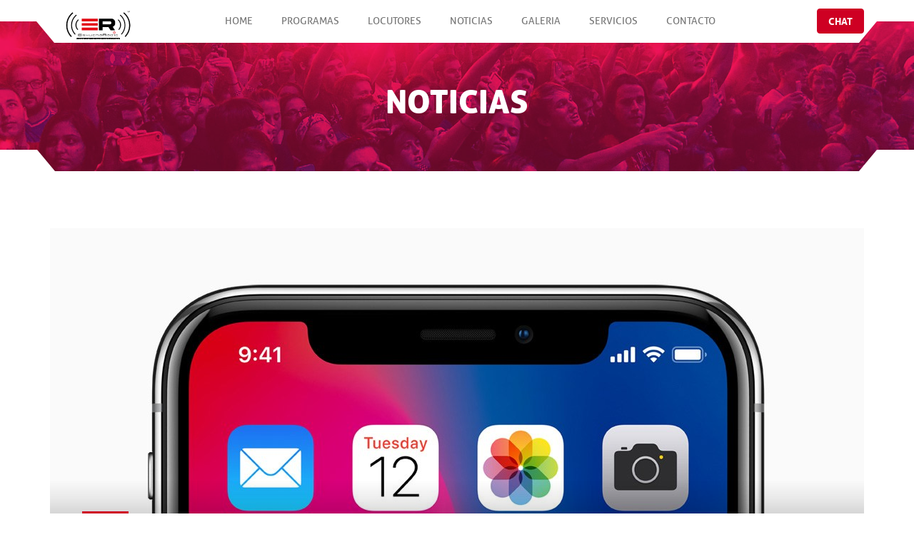

--- FILE ---
content_type: text/html; charset=UTF-8
request_url: https://www.eskucharadio.com.mx/online/iphone-x/
body_size: 33407
content:
<!DOCTYPE html PUBLIC "-//W3C//DTD XHTML 1.0 Transitional//EN" "http://www.w3.org/TR/xhtml1/DTD/xhtml1-transitional.dtd">
<html xmlns="http://www.w3.org/1999/xhtml">
<head profile="http://gmpg.org/xfn/11">

	<title>Eskucha Radio  &raquo; iPhone X</title>

	<meta http-equiv="Content-Type" content="text/html; charset=UTF-8" />	
	<meta http-equiv="Content-Language" content="es"/>
	<meta name="generator" content="WordPress 4.8.25" /> <!-- leave this for stats please -->
<meta name="viewport" content="width=device-width, initial-scale=1.0">
	<link rel="stylesheet" href="https://www.eskucharadio.com.mx/online/wp-content/themes/eskucha2017/style.css" type="text/css" media="screen" />
	<link rel="alternate" type="application/rss+xml" title="RSS 2.0" href="https://www.eskucharadio.com.mx/online/feed/" />
	<link rel="alternate" type="text/xml" title="RSS .92" href="https://www.eskucharadio.com.mx/online/feed/rss/" />
	<link rel="alternate" type="application/atom+xml" title="Atom 0.3" href="https://www.eskucharadio.com.mx/online/feed/atom/" />
	<link rel="pingback" href="https://www.eskucharadio.com.mx/online/xmlrpc.php" />

	

  <!-- Fonts -->
          <LINK href="https://www.eskucharadio.com.mx/online/wp-content/themes/eskucha2017/css/font-awesome.min.css" rel="stylesheet">


        <link href='https://fonts.googleapis.com/css?family=Cookie' rel='stylesheet' type='text/css'>
		
        <!-- icons -->
         <!--  <link rel="icon" href="https://www.eskucharadio.com.mx/online/wp-content/themes/eskucha2017/images/ico/favicon.ico"> -->
        <link rel="apple-touch-icon-precomposed" sizes="144x144" href="https://www.eskucharadio.com.mx/online/wp-content/themes/eskucha2017/images/ico/apple-touch-icon-144-precomposed.png">
        <link rel="apple-touch-icon-precomposed" sizes="114x114" href="https://www.eskucharadio.com.mx/online/wp-content/themes/eskucha2017/images/ico/apple-touch-icon-114-precomposed.png">
        <link rel="apple-touch-icon-precomposed" sizes="72x72" href="https://www.eskucharadio.com.mx/online/wp-content/themes/eskucha2017/images/ico/apple-touch-icon-72-precomposed.png">
        <link rel="apple-touch-icon-precomposed" sizes="57x57" href="https://www.eskucharadio.com.mx/online/wp-content/themes/eskucha2017/images/ico/apple-touch-icon-57-precomposed.png"> 

        <!-- CSS -->
        <link rel="stylesheet" href="https://www.eskucharadio.com.mx/online/wp-content/themes/eskucha2017/css/bootstrap.min.css">
       <script src="https://ajax.googleapis.com/ajax/libs/jquery/1.12.4/jquery.min.js"></script>
                      <script src="https://www.eskucharadio.com.mx/online/wp-content/themes/eskucha2017/js/bootstrap.min.js"></script>  
 
            <link href="https://unpkg.com/video.js/dist/video-js.css" rel="stylesheet">
        <link rel="stylesheet" href="https://www.eskucharadio.com.mx/online/wp-content/themes/eskucha2017/css/jplayer.css"> 
        <link rel="stylesheet" href="https://www.eskucharadio.com.mx/online/wp-content/themes/eskucha2017/css/beat.css">         
        <link rel="stylesheet" href="https://www.eskucharadio.com.mx/online/wp-content/themes/eskucha2017/css/magnific-popup.css">
        <link rel="stylesheet" href="https://www.eskucharadio.com.mx/online/wp-content/themes/eskucha2017/css/owl.carousel.css">      
        <link rel="stylesheet" href="https://www.eskucharadio.com.mx/online/wp-content/themes/eskucha2017/css/cubeportfolio.min.css">      
        <link rel="stylesheet" href="https://www.eskucharadio.com.mx/online/wp-content/themes/eskucha2017/css/main.css"> 
        <link rel="stylesheet" href="https://www.eskucharadio.com.mx/online/wp-content/themes/eskucha2017/css/responsive.css">            

        <!-- HTML5 shim and Respond.js for IE8 support of HTML5 elements and media queries -->
        <!-- WARNING: Respond.js doesn't work if you view the page via file:// -->
        <!--[if lt IE 9]>
          <script src="https://oss.maxcdn.com/html5shiv/3.7.2/html5shiv.min.js"></script>
          <script src="https://oss.maxcdn.com/respond/1.4.2/respond.min.js"></script>
        <![endif]-->
        
        
        <!-- Global Site Tag (gtag.js) - Google Analytics -->
<script async src="https://www.googletagmanager.com/gtag/js?id=UA-40833835-1"></script>
<script>
  window.dataLayer = window.dataLayer || [];
  function gtag(){dataLayer.push(arguments)};
  gtag('js', new Date());

  gtag('config', 'UA-40833835-1');
</script>
        
        
        
        <script src="https://maps.googleapis.com/maps/api/js?key=AIzaSyAH8wPO-mTntXA2HFePdfuHxZQNV0zA3vY&callback=initMap"
    async defer></script>
    
    
  
   <!-- JM Twitter Cards by Julien Maury 10.0.1 -->
<meta name="twitter:card" content="summary">
<!-- [(-_-)@ Missing critical option ! @(-_-)] -->
<!-- [(-_-)@ Missing critical option ! @(-_-)] -->
<meta name="twitter:title" content="iPhone X">
<meta name="twitter:description" content="Finalmente el día llegó, y todos los fans de Apple ahora conocen cuáles serán los nuevos smartphones de la compañía. Con motivo del 10º aniversario del lanzamiento del primer iPhone, la co">
<meta name="twitter:image" content="https://www.eskucharadio.com.mx/online/wp-content/uploads/2017/09/iphonex_front_homescreen.jpg">
<!-- /JM Twitter Cards by Julien Maury 10.0.1 -->
<link rel='dns-prefetch' href='//s.w.org' />
<link rel="alternate" type="application/rss+xml" title="Eskucha Radio &raquo; iPhone X RSS de los comentarios" href="https://www.eskucharadio.com.mx/online/iphone-x/feed/" />
		<script type="text/javascript">
			window._wpemojiSettings = {"baseUrl":"https:\/\/s.w.org\/images\/core\/emoji\/2.3\/72x72\/","ext":".png","svgUrl":"https:\/\/s.w.org\/images\/core\/emoji\/2.3\/svg\/","svgExt":".svg","source":{"concatemoji":"https:\/\/www.eskucharadio.com.mx\/online\/wp-includes\/js\/wp-emoji-release.min.js?ver=4.8.25"}};
			!function(t,a,e){var r,i,n,o=a.createElement("canvas"),l=o.getContext&&o.getContext("2d");function c(t){var e=a.createElement("script");e.src=t,e.defer=e.type="text/javascript",a.getElementsByTagName("head")[0].appendChild(e)}for(n=Array("flag","emoji4"),e.supports={everything:!0,everythingExceptFlag:!0},i=0;i<n.length;i++)e.supports[n[i]]=function(t){var e,a=String.fromCharCode;if(!l||!l.fillText)return!1;switch(l.clearRect(0,0,o.width,o.height),l.textBaseline="top",l.font="600 32px Arial",t){case"flag":return(l.fillText(a(55356,56826,55356,56819),0,0),e=o.toDataURL(),l.clearRect(0,0,o.width,o.height),l.fillText(a(55356,56826,8203,55356,56819),0,0),e===o.toDataURL())?!1:(l.clearRect(0,0,o.width,o.height),l.fillText(a(55356,57332,56128,56423,56128,56418,56128,56421,56128,56430,56128,56423,56128,56447),0,0),e=o.toDataURL(),l.clearRect(0,0,o.width,o.height),l.fillText(a(55356,57332,8203,56128,56423,8203,56128,56418,8203,56128,56421,8203,56128,56430,8203,56128,56423,8203,56128,56447),0,0),e!==o.toDataURL());case"emoji4":return l.fillText(a(55358,56794,8205,9794,65039),0,0),e=o.toDataURL(),l.clearRect(0,0,o.width,o.height),l.fillText(a(55358,56794,8203,9794,65039),0,0),e!==o.toDataURL()}return!1}(n[i]),e.supports.everything=e.supports.everything&&e.supports[n[i]],"flag"!==n[i]&&(e.supports.everythingExceptFlag=e.supports.everythingExceptFlag&&e.supports[n[i]]);e.supports.everythingExceptFlag=e.supports.everythingExceptFlag&&!e.supports.flag,e.DOMReady=!1,e.readyCallback=function(){e.DOMReady=!0},e.supports.everything||(r=function(){e.readyCallback()},a.addEventListener?(a.addEventListener("DOMContentLoaded",r,!1),t.addEventListener("load",r,!1)):(t.attachEvent("onload",r),a.attachEvent("onreadystatechange",function(){"complete"===a.readyState&&e.readyCallback()})),(r=e.source||{}).concatemoji?c(r.concatemoji):r.wpemoji&&r.twemoji&&(c(r.twemoji),c(r.wpemoji)))}(window,document,window._wpemojiSettings);
		</script>
		<style type="text/css">
img.wp-smiley,
img.emoji {
	display: inline !important;
	border: none !important;
	box-shadow: none !important;
	height: 1em !important;
	width: 1em !important;
	margin: 0 .07em !important;
	vertical-align: -0.1em !important;
	background: none !important;
	padding: 0 !important;
}
</style>
<link rel='stylesheet' id='nivoslider-css'  href='https://www.eskucharadio.com.mx/online/wp-content/plugins/nivo-slider/scripts/nivo-slider/nivo-slider.css?ver=4.8.25' type='text/css' media='all' />
<link rel='stylesheet' id='contact-form-7-css'  href='https://www.eskucharadio.com.mx/online/wp-content/plugins/contact-form-7/includes/css/styles.css?ver=5.0.2' type='text/css' media='all' />
<script type='text/javascript' src='https://www.eskucharadio.com.mx/online/wp-includes/js/jquery/jquery.js?ver=1.12.4'></script>
<script type='text/javascript' src='https://www.eskucharadio.com.mx/online/wp-includes/js/jquery/jquery-migrate.min.js?ver=1.4.1'></script>
<link rel='https://api.w.org/' href='https://www.eskucharadio.com.mx/online/wp-json/' />
<link rel="EditURI" type="application/rsd+xml" title="RSD" href="https://www.eskucharadio.com.mx/online/xmlrpc.php?rsd" />
<link rel="wlwmanifest" type="application/wlwmanifest+xml" href="https://www.eskucharadio.com.mx/online/wp-includes/wlwmanifest.xml" /> 
<link rel='prev' title='Unidad Canina Rescata Personas' href='https://www.eskucharadio.com.mx/online/unidad-canina-rescata-personas/' />
<link rel='next' title='31 Minutos regresa a México' href='https://www.eskucharadio.com.mx/online/31-minutos-regresa-a-mexico/' />
<meta name="generator" content="WordPress 4.8.25" />
<link rel="canonical" href="https://www.eskucharadio.com.mx/online/iphone-x/" />
<link rel='shortlink' href='https://www.eskucharadio.com.mx/online/?p=766' />
<link rel="alternate" type="application/json+oembed" href="https://www.eskucharadio.com.mx/online/wp-json/oembed/1.0/embed?url=https%3A%2F%2Fwww.eskucharadio.com.mx%2Fonline%2Fiphone-x%2F" />
<link rel="alternate" type="text/xml+oembed" href="https://www.eskucharadio.com.mx/online/wp-json/oembed/1.0/embed?url=https%3A%2F%2Fwww.eskucharadio.com.mx%2Fonline%2Fiphone-x%2F&#038;format=xml" />
		<style type="text/css">.recentcomments a{display:inline !important;padding:0 !important;margin:0 !important;}</style>
		   


    </head>




<body>
         <header id="navigation">  
            <div class="navbar navbar-fixed-top">
                <div class="container">
                    <div class="navbar-header">
                        <button type="button" class="navbar-toggle collapsed" data-toggle="collapse" data-target=".navbar-collapse">
                            <span class="sr-only">Toggle navigation</span>
                            <span class="icon-bar"></span>
                            <span class="icon-bar"></span>
                            <span class="icon-bar"></span>
                        </button>
                        <a class="navbar-brand" href="https://www.eskucharadio.com.mx/online"><img class="img-responsive" src="https://www.eskucharadio.com.mx/online/wp-content/themes/eskucha2017/images/logo.png" alt="Logo"></a>
                    </div>
                    <nav class="collapse navbar-collapse">
                        <ul class="nav navbar-nav">
                            <li>
                                <a href="https://www.eskucharadio.com.mx/online">
                                    Home
                                    <div class="equalizer">
                                        <span class="bar bar-1"></span>
                                        <span class="bar bar-2"></span>
                                        <span class="bar bar-3"></span>
                                        <span class="bar bar-4"></span>
                                        <span class="bar bar-5"></span>
                                        <span class="bar bar-6"></span>
                                        <span class="bar bar-7"></span>
                                        <span class="bar bar-8"></span>
                                        <span class="bar bar-9"></span>
                                        <span class="bar bar-10"></span>
                                    </div>
                                </a>

                             
                            </li>
                            <li>
                                <a href="https://www.eskucharadio.com.mx/online/programas">
                                    Programas
                                    <div class="equalizer">
                                        <span class="bar bar-1"></span>
                                        <span class="bar bar-2"></span>
                                        <span class="bar bar-3"></span>
                                        <span class="bar bar-4"></span>
                                        <span class="bar bar-5"></span>
                                        <span class="bar bar-6"></span>
                                        <span class="bar bar-7"></span>
                                        <span class="bar bar-8"></span>
                                        <span class="bar bar-9"></span>
                                        <span class="bar bar-10"></span>
                                    </div>
                                </a>
                            </li>                            
                            <li>
                                <a href="https://www.eskucharadio.com.mx/online/locutores">
                                    Locutores
                                    <div class="equalizer">
                                        <span class="bar bar-1"></span>
                                        <span class="bar bar-2"></span>
                                        <span class="bar bar-3"></span>
                                        <span class="bar bar-4"></span>
                                        <span class="bar bar-5"></span>
                                        <span class="bar bar-6"></span>
                                        <span class="bar bar-7"></span>
                                        <span class="bar bar-8"></span>
                                        <span class="bar bar-9"></span>
                                        <span class="bar bar-10"></span>
                                    </div>
                                </a>
                            </li>
                            <li>
                                <a href="https://www.eskucharadio.com.mx/online/noticias">
                                    Noticias
                                    <div class="equalizer">
                                        <span class="bar bar-1"></span>
                                        <span class="bar bar-2"></span>
                                        <span class="bar bar-3"></span>
                                        <span class="bar bar-4"></span>
                                        <span class="bar bar-5"></span>
                                        <span class="bar bar-6"></span>
                                        <span class="bar bar-7"></span>
                                        <span class="bar bar-8"></span>
                                        <span class="bar bar-9"></span>
                                        <span class="bar bar-10"></span>
                                    </div>
                                </a>
                            </li> 
                            <li>
                                <a href="https://www.eskucharadio.com.mx/online/galeria">
                                    Galeria
                                    <div class="equalizer">
                                        <span class="bar bar-1"></span>
                                        <span class="bar bar-2"></span>
                                        <span class="bar bar-3"></span>
                                        <span class="bar bar-4"></span>
                                        <span class="bar bar-5"></span>
                                        <span class="bar bar-6"></span>
                                        <span class="bar bar-7"></span>
                                        <span class="bar bar-8"></span>
                                        <span class="bar bar-9"></span>
                                        <span class="bar bar-10"></span>
                                    </div>
                                </a>
                            </li> 
                                     <li>
                                <a href="#">
                                   Servicios
                                    <div class="equalizer">
                                        <span class="bar bar-1"></span>
                                        <span class="bar bar-2"></span>
                                        <span class="bar bar-3"></span>
                                        <span class="bar bar-4"></span>
                                        <span class="bar bar-5"></span>
                                        <span class="bar bar-6"></span>
                                        <span class="bar bar-7"></span>
                                        <span class="bar bar-8"></span>
                                        <span class="bar bar-9"></span>
                                        <span class="bar bar-10"></span>
                                    </div>
                                </a>
                                <ul class="sub-menu fadeInUp" role="menu">  
                                    <li><a href="https://www.eskucharadio.com.mx/online/cursos-de-locucion">Cursos de Locución</a></li>
                                    <li><a href="https://www.eskucharadio.com.mx/online/cursos-de-verano">Cursos de Verano</a></li>
                                    <li><a href="https://www.eskucharadio.com.mx/online/taller-escolar">Taller Escolar</a></li>
                                    <li><a href="https://www.eskucharadio.com.mx/online/asesoria">Asesoría</a></li>
                                    <li><a href="https://www.eskucharadio.com.mx/online/locutores-profesionales">Comerciales y Locutores Profesionales</a></li>
                                </ul>
                            </li>              

                            <li>
                                <a href="https://www.eskucharadio.com.mx/online/contacto">
                                    Contacto
                                    <div class="equalizer">
                                        <span class="bar bar-1"></span>
                                        <span class="bar bar-2"></span>
                                        <span class="bar bar-3"></span>
                                        <span class="bar bar-4"></span>
                                        <span class="bar bar-5"></span>
                                        <span class="bar bar-6"></span>
                                        <span class="bar bar-7"></span>
                                        <span class="bar bar-8"></span>
                                        <span class="bar bar-9"></span>
                                        <span class="bar bar-10"></span>
                                    </div>
                                </a>
                            </li>                             
                            
                                                        
                            
                        </ul>
                    </nav>
                    <a href="https://www.eskucharadio.com.mx/online/chat" class="btn btn-primary">Chat</a> 
                </div><!-- container -->
            </div><!-- navbar -->                                
        </header><!-- Header --> 

       <div class="breadcrumb bg-image">
            <div class="overlay"></div>
            <div class="page-title">
                
                             <h2>Noticias</h2>
            </div>
        </div><!-- breadcrumb --> 
    
        <div class="blog-details before-after bg-white">
            <div class="container">
                <div class="entry-post">
                    <div class="entry-thumbnail">
                       <img width="1142" height="1900" src="https://www.eskucharadio.com.mx/online/wp-content/uploads/2017/09/iphonex_front_homescreen.jpg" class="attachment-ladestacada size-ladestacada wp-post-image" alt="" srcset="https://www.eskucharadio.com.mx/online/wp-content/uploads/2017/09/iphonex_front_homescreen.jpg 1142w, https://www.eskucharadio.com.mx/online/wp-content/uploads/2017/09/iphonex_front_homescreen-123x205.jpg 123w, https://www.eskucharadio.com.mx/online/wp-content/uploads/2017/09/iphonex_front_homescreen-768x1278.jpg 768w, https://www.eskucharadio.com.mx/online/wp-content/uploads/2017/09/iphonex_front_homescreen-361x600.jpg 361w" sizes="(max-width: 1142px) 100vw, 1142px" />                    </div>
                    <div class="post-content">
                        <div class="time">
                            <a href="#">12 <span>Sep</span></a>
                        </div>
                        <div class="entry-title">
                           <h1>iPhone X</h1>
                       </div> 
                       <ul class="entry-meta list-inline">
                           <li><i class="fa fa-user"></i>Redactado Por Mark Vazquez</li>
                           
                       </ul>
                    </div>
                </div>

                <div class="entry-summary">
	                
              

				
	
			
			
				<p>Finalmente el día llegó, y todos los fans de <strong>Apple</strong> ahora conocen cuáles serán los nuevos smartphones de la compañía. Con motivo del <strong>10º aniversario</strong> del lanzamiento del primer iPhone, la compañía lanzó el <strong>iPhone X</strong>-que no es<strong> iPhone “equis”,</strong> sino iPhone “ten” o “diez”-, el cual en efecto, <strong>no tendrá el característico botón</strong> <strong>Home</strong> en la parte de abajo.</p>
<p><img class="aligncenter" src="https://i1.wp.com/www.sopitas.com/wp-content/uploads/2017/09/Screen-Shot-2017-09-12-at-1.22.55-PM.png" width="788" height="442" /></p>
<p>El diseño para el <b>iPhone X</b> será cristal por ambos lados con resistencia al agua y polvo, pantalla True Tone, procesador A11 Bionic de seis núcleos -que permitirá que el dispositivo sea un 25% más rápido-, cámara dual, display de <b>Super</b> <b>Retina de 5.8″ </b>y <b>Face ID,</b> que permite <b>reconocimiento facial</b> para desbloquearlo. Cabe destacar, que dicha función es una de las tecnologías más avanzadas pues se aprende tu rostro y se adapta a los cambios de pelo, barba, etc.</p>
<p><img class="aligncenter" src="https://i2.wp.com/www.sopitas.com/wp-content/uploads/2017/09/facial-id-iphone.png" width="788" height="442" /></p>
<p><strong><em>“El futuro está aquí”:</em></strong> Con esta frase es como Apple vende este nuevo smartphone cuya pantalla es HDR, lo cual le permite soportar <strong>Dolby Vision y HDR10,</strong> formatos que permiten que la foto y el video se vean todavía mucho mejor. Asimismo <strong>True Tone</strong> permite ajustarse de manera dinámica al balance de la pantalla y crea una sensación más natural -como si vieras papel- al momento de mirar la pantalla.</p>
<p><strong>iOS 11</strong> ha sido rediseñado para tomar ventaja al momento de usar el display de <strong>Super Retina</strong> y además reemplaza al botón de Home, pues ahora podrás navegar por el iPhone X de manera intuitiva únicamente deslizando hacia arriba.</p>
<p><img class="aligncenter" src="https://i1.wp.com/www.sopitas.com/wp-content/uploads/2017/09/iphone-x-screen.jpeg" width="788" height="441" /></p>
<p>Así como el iPhone 8, la cámara del <strong>iPhone X</strong> será de <strong>12 megapixeles</strong> y tendrá la función de <strong><em>Portrait Lighting</em></strong>, la cual permitirá la captura de un color más vivo, estabilización de imagen, control de exposición, mejores efectos de luz, de retrato y grabación de realidad aumentada con cinco tipos de luz. Además ahora podrás tomar excelentes fotos aun con <strong>poca luz</strong> y si te tomas una selfie, podrás escanear tu cara para que en la imagen no salga nada en el fondo y destaques tu rostro. Todo esto gracias a su nuevo sensor, filtro de color, mejor estabilización óptica.</p>
<p>Cada cámara está calibrada con nuevos giroscopios y aceleradores que permiten <strong>captar un objeto en movimiento.</strong> Gracias al sistema A11 Bionic, ahora podrás rastrear con tu dispositivo algún escenario, y con TrueDepth podrás crear juegos y aplicaciones que van más allá de la pantalla.</p>
<p><img class="aligncenter" src="https://i0.wp.com/www.sopitas.com/wp-content/uploads/2017/09/fotos-iphone-x.jpeg" width="788" height="439" /></p>
<p>Ahora viene la parte más divertida… <strong>¡los animojis!, </strong>que son emojis animados controlados con tu cara. Éstos se crearán a partir del sistema <strong>A11 Bionic y la cámara True Depth,</strong> la cual capturará y analizará <strong>más de 50 movimientos faciales. </strong>Posteriormente los animará y convertirá en expresiones de decenas de diferentes emojis, entre los cuales se incluyen un panda, un unicornio y un robot. Con <strong>animojis,</strong> podrás grabar mensajes a tus amigos con “imágenes en movimiento” en las que podrás reírte, enojarte, hablar y más, y enviárselos a través de iMessage. Dicha función estará instalada de manera predeterminada en el iPhone.</p>
<p><img class="aligncenter" src="https://i1.wp.com/www.sopitas.com/wp-content/uploads/2017/09/animoji.png" width="788" height="441" /></p>
<p>Apple también presentó la tecnología <strong>Air Power</strong>, que consiste en un ‘tapete’ eléctrico para cargar cualquier dispositivo de la nueva generación de los dispositivos de la compañía. Pero hablando específicamente de iPhone, tendrá un <strong>cargador inalámbrico Qi.</strong> Además la batería del <strong>iPhone X</strong> durará <strong>dos horas más</strong> que sus predecesores.</p>
<p><img class="aligncenter" src="https://i1.wp.com/www.sopitas.com/wp-content/uploads/2017/09/cargador-iphonex.jpg" width="788" height="716" /></p>
<p>Los colores en los que estará disponible el iPhone X serán <strong>gris espacial y plateado con capacidad de 64 y 256 GB.</strong></p>
<p>El precio para este smartphone será de <strong>999 dólares (17, 724 pesos). </strong>No obstante, en México la diferencia será… un tanto distinta, pues según ha circulado en redes sociales, el smartphone costará <strong>26 mil 999 pesos.</strong></p>
<p>Al igual que iPhone 8 y iPhone 8 Plus, iPhone X estará disponible en preventa a partir del 27 de octubre.</p>
<p><img class="alignnone" src="https://i2.wp.com/www.sopitas.com/wp-content/uploads/2017/09/iphonex_front_homescreen.jpg" width="788" height="1310" /></p>
			
		
		
		
		
		
	
                </div>

                <div class="blog-social list-inline">
                    <ul class="list-inline">
                        <li><a href="#"><img class="img-responsive" src="https://www.eskucharadio.com.mx/online/wp-content/themes/eskucha2017/images/blog/11.jpg" alt="Image"></a></li>
                        <li><a href="#"><img class="img-responsive" src="https://www.eskucharadio.com.mx/online/wp-content/themes/eskucha2017/images/blog/12.jpg" alt="Image"></a></li>
                        <li><a href="#"><img class="img-responsive" src="https://www.eskucharadio.com.mx/online/wp-content/themes/eskucha2017/images/blog/13.jpg" alt="Image"></a></li>
                        <li><a href="#"><img class="img-responsive" src="https://www.eskucharadio.com.mx/online/wp-content/themes/eskucha2017/images/blog/14.jpg" alt="Image"></a></li>
                    </ul>
                </div>
            </div><!-- container -->         
        </div><!-- blog details-->

        

        

        <div class="promotion section-padding bg-image before">
            <div class="promotion-content">
                <div class="logo-intro">
                    <img  class="img-responsive" src="https://www.eskucharadio.com.mx/online/wp-content/themes/eskucha2017/images/logo-2.png" alt="Image">
                    <span>Present</span>
                </div>
                <h2>Music festival</h2>
                <a href="#" class="btn btn-primary">Get a Ticket<i class="fa fa-chevron-circle-right"></i></a>
                <ul class="social list-inline">
                    <li><a href="#"><i class="fa fa-facebook"></i></a></li>
                    <li><a href="#"><i class="fa fa-twitter"></i></a></li>
                    <li><a href="#"><i class="fa fa-google-plus"></i></a></li>
                    <li><a href="#"><i class="fa fa-soundcloud"></i></a></li>
                    <li><a href="#"><i class="fa fa-instagram"></i></a></li>
                    <li><a href="#"><i class="fa fa-rss"></i></a></li>
                </ul>
            </div>              
        </div><!-- promotion -->            




	




<script type='text/javascript'>
/* <![CDATA[ */
var wpcf7 = {"apiSettings":{"root":"https:\/\/www.eskucharadio.com.mx\/online\/wp-json\/contact-form-7\/v1","namespace":"contact-form-7\/v1"},"recaptcha":{"messages":{"empty":"Please verify that you are not a robot."}}};
/* ]]> */
</script>
<script type='text/javascript' src='https://www.eskucharadio.com.mx/online/wp-content/plugins/contact-form-7/includes/js/scripts.js?ver=5.0.2'></script>
<script type='text/javascript' src='https://www.eskucharadio.com.mx/online/wp-includes/js/wp-embed.min.js?ver=4.8.25'></script>

        <div class="footer before-after bg-white">
            <div class="container">
                <div class="copyright">
                 <p>Copyright 2017 &copy; <a href="http://elixircreativo.com">Elixir Creativo</a></p>
                </div>  
                <div class="footer-memu">
                    <ul>
                        <li><a href="#">Home</a></li>
                        <li><a href="#">Programas</a></li>
                        <li><a href="#">Locutores</a></li>
                        <li><a href="#">Noticias</a></li>
                        <li><a href="#">Galeria</a></li>
                    </ul>
                </div>                          
            </div><!-- container -->
        </div><!-- footer -->


        <!-- JS -->
        

<script src="https://unpkg.com/video.js/dist/video.js"></script>
 <script src="https://unpkg.com/videojs-contrib-hls/dist/videojs-contrib-hls.js"></script>

           <script src="https://www.eskucharadio.com.mx/online/wp-content/themes/eskucha2017/js/main.js"></script>  


       
       
                    <script src="https://www.eskucharadio.com.mx/online/wp-content/themes/eskucha2017/js/jquery.backstretch.min.js"></script>
                    

        <script src="https://www.eskucharadio.com.mx/online/wp-content/themes/eskucha2017/js/gmaps.min.js"></script>          
        <script src="https://www.eskucharadio.com.mx/online/wp-content/themes/eskucha2017/js/jquery.jplayer.min.js"></script> 
        <script src="https://www.eskucharadio.com.mx/online/wp-content/themes/eskucha2017/js/jplayer.playlist.min.js"></script> 
        <script src="https://www.eskucharadio.com.mx/online/wp-content/themes/eskucha2017/js/jquery.plugin.js"></script> 
        <script src="https://www.eskucharadio.com.mx/online/wp-content/themes/eskucha2017/js/jquery.countdown.js"></script>    
        <script src="https://www.eskucharadio.com.mx/online/wp-content/themes/eskucha2017/js/magnific-popup.min.js"></script>    
        <script src="https://www.eskucharadio.com.mx/online/wp-content/themes/eskucha2017/js/owl.carousel.min.js"></script> 
        <script src="https://www.eskucharadio.com.mx/online/wp-content/themes/eskucha2017/js/inview.min.js"></script> 
        <script src="https://www.eskucharadio.com.mx/online/wp-content/themes/eskucha2017/js/jquery.spinner.min.js"></script> 
        <script src="https://www.eskucharadio.com.mx/online/wp-content/themes/eskucha2017/js/cubeportfolio.min.js"></script>    
        <script src="https://www.eskucharadio.com.mx/online/wp-content/themes/eskucha2017/js/jplayer.source.js"></script>
          
    </body>
</html>

--- FILE ---
content_type: text/css
request_url: https://www.eskucharadio.com.mx/online/wp-content/themes/eskucha2017/style.css
body_size: 525
content:
/*
Theme Name: Eskucha 2017
Theme URI: 
Description: Administrador de contenido
Version: 1.0
Author: Cesar amezcua
Author URI: elixir.mx
*/

.escuchas {
    font-family: 'Arial';
    font-size: 16px;
    color: #fff;
}
.crop {
    width: 115px;
    height: 109px;
    overflow: hidden;
}

.change-text {
    color: #000;
    font-size: 16px;
    
}
.seleccionaeldia {
    color: #ce0023;
    font-size: 16px;
    }
    
    .wpcf7-submit {
 
background: #ce0023;
 
color: #ffffff;
 
}

.imgcover img {

  object-fit: cover;
}

--- FILE ---
content_type: text/css
request_url: https://www.eskucharadio.com.mx/online/wp-content/themes/eskucha2017/css/jplayer.css
body_size: 4465
content:


#audio-player-wrapper {
	padding-bottom:20px;
	overflow: hidden;
}


.album-info {
	float:left;
	width:15%;
	margin-top:5px;
}

#audio-player {
	float:left;
	width:85%;
	margin-top:15px;
}


.jp-controls, .jp-time-holder, .jp-progress, .jp-volume-controls {
	float:left;
	margin-left:20px;
}

.jp-controls {
	margin-left:0;
	margin-right:10px;
	margin-top:-1px;
}

 
 .jp-time-holder {
	color:#fff;
	margin-top:2px;
 }

.jp-interface {
	position: relative;
	width: 100%; 
}

.jp-progress {
	width:66%;
	margin-top:10px;
 }
 
.jp-seek-bar {
	background:rgba(255,255,255,0.2);
	height: 3px;
	cursor: pointer; 
  }

.jp-play-bar {
	background:#fff;
	width: 0px;
	height: 100%; 
	position:relative;
 }
  
.jp-controls button {
	display:inline-block;
	border: none;
	cursor: pointer;
	position:relative;	
	background-color:transparent;
 }

.jp-play {
	margin-left:25px ;
	margin-right:20px ;
 }

.jp-stop:after {
	content: "\f04d";
} 
.jp-previous:after {
	content: "\f04a";
} 
.jp-next:after {
	content: "\f04e";
}
.jp-play:after {
	content: "\f04b";
}
.jp-state-playing .jp-play:after {
	content: "\f04c";
}

#audio-player .jp-playlist {
	position:relative;
}

#audio-player .jp-playlist .jp-playlist-item {
	display:none;
	color:#fff;
	font-size:14px;
	line-height:17px;
}

#audio-player .jp-playlist .jp-playlist-item.jp-playlist-current {
	display: block;
	position: absolute;
	margin-left: -115px;
	max-width: 100px;
	top: 0;
	margin-top: -5px;
}

#audio-player .jp-playlist .jp-playlist-item:hover {
	color:#ed145b;
}

/* volume-controls */

.jp-volume-controls {
	width:50px;
	margin-left:40px;
	position:relative;
	margin-top:10px;
	height:3px;
	cursor:pointer;
}

.jp-volume-controls button {  
	cursor: pointer; 
	background-color: transparent;
	border:none;
 }


.jp-stop:after, 
.jp-previous:after, 
.jp-next:after, 
.jp-play:after, 
.jp-full-screen:after, 
.jp-state-full-screen .jp-full-screen:after  { 
	position:absolute;	
	font-family:"FontAwesome";
	font-size:18px;
	color:#fff;
	top:0;
	line-height:0;
}


.jp-volume-bar {
	height: 3px;
	background-color: rgba(255,255,255,0.2);
	position: absolute;
	width: 100%;
	top: 0;
	left: 0;
}

.jp-volume-bar-value {
	background-color:#fff;
	width:0px;
	height:3px;
}

.jp-full-screen:after {
	content: "\f24d";
	top:10px;
	margin-left:15px;
}

.jp-state-full-screen .jp-full-screen:after {
	content: "\f096";
	top:10px;
}

.jp-play.play-icon {
	display:block;
	background-image:none;
	position:absolute;
	z-index:10;
	font-size:65px;
	top:-148px;
	left:50%;
	margin-left:-33px;
	outline:none;
	cursor:pointer;
	color:#fff;
	-webkit-transition: all 0.3s ease-in-out;
	-moz-transition: all 0.3s ease-in-out;
	-ms-transition: all 0.3s ease-in-out;
	-o-transition: all 0.3s ease-in-out;
	transition: all 0.3s ease-in-out;
}

#video-player .jp-play.play-icon {
	margin-left:-33px;
}

#video-player .jp-playlist {
	clear:both;
}

#video-player .jp-progress {
	width:50%;
}

#video-player .jp-controls {
    margin-left: 30px;
}

.jp-toggles button {
	background-color:transparent;
	border:0;
	height:0;
	width:0;
}

.jp-play.play-icon:after {
	display:none;
}

.jp-video-full.jp-state-full-screen {
	top: 0;
	left: 0;
	position: fixed !important;
	overflow: hidden;
	height:100%;
	width:100%;
  }
  
.jp-video-full.jp-state-full-screen .jp-play.play-icon {
	display:none;
 }
 
#video-player.jp-video-full.jp-state-full-screen .jp-progress{
	width:80%;
 }

.jp-controls button {
  display: block;
  float: left;
  overflow: hidden;
  text-indent: -9999px;
  border: none;
  cursor: pointer; 
}

.jp-play {
	background: url("../images/player/play.png") 0 0 no-repeat;
	margin:0 15px;
 }


.jp-state-playing .jp-play {
  background: url("../images/player/pause.png") 0 0 no-repeat;
  
 }

.jp-stop {
  background: url("../image/jplayer.blue.monday.jpg") 0 -83px no-repeat;
  margin-left: 10px; }


.jp-previous {
  background: url("../images/player/play-prev.png") 0 0 no-repeat;
 }


.jp-next {
	background: url("../images/player/play-next.png") 0 0 no-repeat;
 }

.jp-volume-max {
	background: url("../images/player/6.png") 0 0 no-repeat;
	right: -30px;
}

.jp-mute {
	background: url("../images/player/mute2.png") 0 0 no-repeat;
	left: -20px;
}

.jp-state-muted .jp-mute {
	background: url("../images/player/mute.png") 0 0 no-repeat;
} 

.jp-volume-max,
.jp-mute {
	width: 19px;
	height: 16px;
	position: absolute;
	top: -7px;
}

.jp-stop, 
.jp-previous, 
.jp-next, 
.jp-play  {
	width: 28px;
	height: 28px;
}



--- FILE ---
content_type: text/css
request_url: https://www.eskucharadio.com.mx/online/wp-content/themes/eskucha2017/css/beat.css
body_size: 4498
content:

.equalizer {
	overflow: hidden;
	height: 20px;
	width: 30px;
	margin: 0 auto;
	position: absolute;
	bottom:0;
	left:50%;
	margin-left:-15px;
	opacity:0;
	-webkit-transition: all 0.3s ease-in-out;
	-moz-transition: all 0.3s ease-in-out;
	-ms-transition: all 0.3s ease-in-out;
	-o-transition: all 0.3s ease-in-out;
	transition: all 0.3s ease-in-out;	
}

#navigation .navbar-nav>li>a:focus .equalizer, 
#navigation .navbar-nav>li.active>a .equalizer, 
#navigation .navbar-nav>li>a:hover .equalizer,
#navigation .navbar-nav>.active>a .equalizer, 
#navigation .navbar-nav>.active>a:focus .equalizer, 
#navigation .navbar-nav>.active>a:hover .equalizer {
	opacity:1;
}

.bar {
	height: 1px;
	width: 2px;
	display: inline-block;
	background-color: #ed145b;
	bottom: 0;
	position: absolute;
	animation-duration: 500ms;
	-webkit-animation-duration: 500ms;
	animation-play-state: running;
	-webkit-animation-play-state: running;
	animation-direction: alternate;
	-webkit-animation-direction: alternate;
	animation-timing-function: linear;
	-webkit-animation-timing-function: linear;
	animation-iteration-count: infinite;
	-webkit-animation-iteration-count: infinite;
} 
  
.bar-1 { 
	left: 0; 
	animation-name: musicBeat1;
	-webkit-animation-name: musicBeat1;
	animation-delay: 0ms;
	-webkit-animation-delay: 0ms;
}
.bar-2 { 
	left: 3px; 
	-webkit-animation-name: musicBeat2; 
	animation-name: musicBeat2; 
	-webkit-animation-delay: 300ms;
	animation-delay: 300ms;
}
.bar-3 { 
    left: 6px;
    -webkit-animation-name: musicBeat3;
	animation-name: musicBeat3;
    -webkit-animation-delay: 600ms;
	animation-delay: 600ms;
}
.bar-4 { 
    left: 9px;
    -webkit-animation-name: musicBeat4;
	animation-name: musicBeat4;
    -webkit-animation-delay: 900ms;
	animation-delay: 900ms;
}
.bar-5 { 
    left: 12px;
    -webkit-animation-name: musicBeat5;
	animation-name: musicBeat5;
    -webkit-animation-delay: 1200ms;
	animation-delay: 1200ms;
}
.bar-6 { 
    left: 15px;
    -webkit-animation-name: musicBeat6;
	animation-name: musicBeat6;
    -webkit-animation-delay: 1500ms;
	animation-delay: 1500ms;
}

.bar-7 { 
    left: 18px;
    -webkit-animation-name: musicBeat7;
	animation-name: musicBeat7;
    -webkit-animation-delay: 1800ms;
	animation-delay: 1800ms;
}
   
.bar-8 { 
    left: 21px;
    -webkit-animation-name: musicBeat8;
	animation-name: musicBeat8;
    -webkit-animation-delay: 2100ms;
	animation-delay: 2100ms;
}

.bar-9 { 
    left: 24px;
    -webkit-animation-name: musicBeat9;
	animation-name: musicBeat9;
    -webkit-animation-delay: 2400ms;
	animation-delay: 2400ms;
}

.bar-10 { 
    left: 27px;
    -webkit-animation-name: musicBeat10;
	animation-name: musicBeat10;
    -webkit-animation-delay: 2700ms;
	animation-delay: 2700ms;
}

@keyframes musicBeat1 {
  from { height: 1px; }
  to { height: 7px; }
}

@-webkit-keyframes musicBeat1 {
  from { height: 1px; }
  to { height: 7px; }
}

@keyframes musicBeat2 {
  from { height: 1px; }
  to { height: 15px; }
}
@-webkit-keyframes musicBeat2 {
  from { height: 1px; }
  to { height: 15px; }
}

@keyframes musicBeat3 {
  from { height: 1px; }
  to { height: 12px; }
}
@-webkit-keyframes musicBeat3 {
  from { height: 1px; }
  to { height: 12px; }
}

@keyframes musicBeat4 {
  from { height: 1px; }
  to { height: 17px; }
}
@-webkit-keyframes musicBeat4 {
  from { height: 1px; }
  to { height: 17px; }
}

@keyframes musicBeat5 {
  from { height: 1px; }
  to { height: 20px; }
}
@-webkit-keyframes musicBeat5 {
  from { height: 1px; }
  to { height: 20px; }
}

@keyframes musicBeat6 {
  from { height: 1px; }
  to { height: 20px; }
}
@-webkit-keyframes musicBeat6 {
  from { height: 1px; }
  to { height: 20px; }
}

@keyframes musicBeat7 {
  from { height: 1px; }
  to { height: 17px; }
}
@-webkit-keyframes musicBeat7 {
  from { height: 1px; }
  to { height: 17px; }
}

@keyframes musicBeat8 {
  from { height: 1px; }
  to { height: 12px; }
}
@-webkit-keyframes musicBeat8 {
  from { height: 1px; }
  to { height: 12px; }
}

@keyframes musicBeat9 {
  from { height: 1px; }
  to { height: 15px; }
}
@-webkit-keyframes musicBeat9 {
  from { height: 1px; }
  to { height: 15px; }
}
@keyframes musicBeat10 {
  from { height: 1px; }
  to { height: 7px; }
}
@-webkit-keyframes musicBeat10 {
  from { height: 1px; }
  to { height: 7px; }
}

--- FILE ---
content_type: text/css
request_url: https://www.eskucharadio.com.mx/online/wp-content/themes/eskucha2017/css/main.css
body_size: 79983
content:
/*
	Template Name: Playbit
    Template URL: http://demo.themeregion.com/playbit
	Author: Theme Region
	Author URI : http://www.themeregion.com/
    Version: 1.0
    Description: HTML5 Responsive Modern Music Event Template.
	Tag: HTML5, CSS3, jQuery, Responsive Template.
*/


/* Table of Contents
==================================================
# Global 
# Header 
# Dropdown CSS 
# Home Banner 
# About Section 
# Artists Section 
# Gallery Sction 
# Shop Section 
# Blog Section 
# Promotion 
# Twitter Feed 
# Contact Section 

==================================================

*/

/* ==========================================================================
 	Global
 ========================================================================== */

html,
body {
	font-family: 'allerregular', sans-serif;
	font-weight:400;
	color:#2c3e50;
	overflow-x:hidden;
	-webkit-font-smoothing: antialiased;
}

h1, h2, h3, h4, h5, h6 {
	font-family: 'allerregular', sans-serif;
	font-weight:normal;
}

ul {
	margin:0;
	padding:0;
    list-style:none;
}

a:hover {
	color: #ce0023;
}

a, a:hover, a:active,
a:focus, button:focus, .btn:focus,
.form-control:focus {
    outline: none !important;
    text-decoration: none !important;
    box-shadow: none !important;
}

.btn.btn-primary {
    text-transform: uppercase;
    font-family: 'allerbold';
    font-size: 14px;
    text-align: center;
    border-color: #ce0023;
    background-color: #ce0023;
	padding-top: 10px;
    padding-bottom: 15px;
    padding-left:35px;
    padding-right:60px;
    position: relative;
}

.btn.btn-primary:hover {
    background-color: transparent;
    color: #ce0023;
}

.btn.btn-default i,
.btn.btn-primary i {
    margin-left: 10px;
    font-size: 18px;
}

.btn.btn-primary i {
    color: #fff;
    position: absolute;
    right: 30px;
    top: 14px;    
}

.btn.btn-primary:hover i {
	right:20px;
	color: #ce0023;
}

.btn.btn-default {
    background-color: transparent;
    border:none;
    font-size: 14px;
    color: #8a8a8a;
    padding: 0;
    text-transform: uppercase;
    font-family: 'allerbold';
    line-height: 0;
}

.btn.btn-default:hover {
    color: #ce0023;
}

.btn.btn-default i {
    color: #ce0023;
}

.btn.btn-default:hover i {
    color: #8a8a8a;
}

.section-padding {
    padding-top: 60px;
    padding-bottom: 50px;
}

.bg-image {
    background-repeat: no-repeat;
    -webkit-background-size: cover;
    background-size: cover;
}

.section-title {
    text-align: center;
    text-transform: uppercase;
    margin-bottom: 60px;
}

.section-title h1,
.page-title h1 {
    font-size: 12px;
    letter-spacing: 14px;
    color: #ce0023;
    font-family: 'allerbold';
}

.section-title h2,
.page-title h2 {
    font-size: 46px;
    color: #000;
    margin: 0;
    font-family: 'aller_displayregular';
}

.page-title h1,
.page-title h2 {
    color: #fff;
}

.no-padding {
    padding: 0;
}

.before-after,
.before {
    position: relative;
}

.before-after:before,
.before-after:after  {
    position: absolute;
    content: "";
    top: -30px; 
    width: 6%; 
    border-bottom: 30px solid #fff;   
	z-index:10;
}

.before-after:before {
    left: 0;
    border-right: 25px solid transparent;
}

.before-after:after {
    right: 0;
    border-left: 25px solid transparent;    
}

.before:before {
    position: absolute;
    content: "";
    top: 0;
    left: 50%;
    margin-left: -46%;
    width: 92%;
    border-right: 25px solid transparent;
    border-left: 25px solid transparent;
    border-top: 30px solid #fff;    
}

.bg-white {
	background-color:#FFF;
}

.bg-transparent {
    background-color: rgba(0, 0, 0, 0.3);
    margin-bottom: 30px;
}

.page-title {
    margin-bottom: 0;
    text-transform: uppercase;
    text-align: center;
    padding-top: 120px;
    padding-bottom: 70px; 
}

.breadcrumb {
    z-index: 1;
    background-image: url(../images/bg/7.jpg);
    background-color: transparent;
    position: relative;
    margin-bottom: 0;
    padding: 0;
}

.body-multiple {
    position: relative;
    z-index: 1;
}

.breadcrumb .overlay {
    position: absolute;
    top: 0;
    left: 0;
    width: 100%;
    height: 100%;
    background-color: rgba(237, 20, 91, 0.4);;
    z-index: -1;
}


.body-multiple:before {
    content: "";
}

.pagination {
    margin-bottom: 15px;
}

.page-content {
    max-width: 1300px;
    margin-left: auto;
    margin-right: auto;
}

.navbar-toggle {
    border: 1px solid #ce0023;
    margin-top: 12px;
}

.navbar-toggle .icon-bar {
    background-color: #ce0023;
}

/* ==========================================================================
 	Header
 ========================================================================== */

#navigation .navbar {
    min-height:0;
    margin-bottom: 0;
    border: 0;   
}

#navigation .navbar:before {
    position: absolute;
    content: "";
    top: 0;
    left: 0;
    width: 100%;
    height: 30px;
    background-color: #fff;
    z-index: -1;  
}

#navigation .navbar:after {
    position: absolute;
    content: "";
    top: 30px;
    left: 50%;
    margin-left: -46%;
    width: 92%;
    border-right: 25px solid transparent;
    border-left: 25px solid transparent;
    border-top: 30px solid #fff;
    z-index: -1;  
}
 
#navigation .navbar-brand {
    margin-right: 90px;
}

.navbar-default {
    background-color: transparent;
    border: none;
}

#navigation .navbar-collapse {
    float: left;
}

#navigation .navbar-nav>li>a {
    color: #767676;
    text-transform: uppercase;
    padding: 0 20px;
    line-height: 60px;
    font-size: 14px;
    display: block;
	background-color: transparent;
}

#navigation .navbar-nav>li>a:focus, 
#navigation .navbar-nav>li.active>a, 
#navigation .navbar-nav>li>a:hover,
#navigation .navbar-nav>.active>a, 
#navigation .navbar-nav>.active>a:focus, 
#navigation .navbar-nav>.active>a:hover {
    color: #ce0023;  
}

#navigation .navbar-nav li ul.sub-menu li a:hover, 
#navigation .navbar-nav li ul.sub-menu li a:focus, 
#navigation .navbar-nav li ul.sub-menu li a:active, 
#navigation .navbar-nav li ul.sub-menu li.active>a {
	color: #ce0023; 
}

#navigation .btn.btn-primary {
    float: right;
    margin-top: 12px;
	padding-top: 5px;
    padding-bottom: 8px;
    padding-left:15px;
    padding-right:15px;
}


/*Dropdown CSS*/

ul.sub-menu {
  position: absolute;
  top: 60px;
  left: 0;
  background-color:#fff;
  list-style: none;
  padding:7px 0;
  margin: 0;
  min-width: 180px;
  border-top:1px solid #ce0023;
  box-shadow: 0 3px 3px rgba(0,0,0,.1);
  -webkit-box-shadow: 0 3px 3px rgba(0,0,0,.1);  
  display: none;
  z-index: 999;
}


.nav.navbar-nav > li:hover > ul.sub-menu {
  display: block;
  -webkit-animation: fadeInUp 400ms;
  -moz-animation: fadeInUp 400ms;
  -ms-animation: fadeInUp 400ms;
  -o-animation: fadeInUp 400ms;
  animation: fadeInUp 400ms;
}


#navigation .navbar-nav li ul.sub-menu li a {
  display: block;
  color: #767676;
  padding: 7px 0 7px 20px;
  font-size: 14px;
  text-transform:uppercase;
}

@-webkit-keyframes fadeInUp {
  0% {
    opacity: 0;
    -webkit-transform: translateY(20px);
    transform: translateY(20px);
  }

  100% {
    opacity: 1;
    -webkit-transform: translateY(0);
    transform: translateY(0);
  }
}

@-webkit-keyframes fadeInUp {
  0% {
    opacity: 0;
    -webkit-transform: translateY(20px);
    transform: translateY(20px);
  }

  100% {
    opacity: 1;
    -webkit-transform: translateY(0);
    transform: translateY(0);
  }
}

@keyframes fadeInUp {
  0% {
    opacity: 0;
    -webkit-transform: translateY(20px);
    transform: translateY(20px);
  }

  100% {
    opacity: 1;
    -webkit-transform: translateY(0);
    transform: translateY(0);
  }
}

.fadeInUp {
  -webkit-animation-name: fadeInUp;
  animation-name: fadeInUp;
}

/*End Drpdown Menu CSS*/

/* Mega Menu CSS */

#navigation .megamenu>.sub-menu {
    padding: 22px 0;
    box-sizing: border-box;
    left: 0;
    right: 0;
    width: 100%;
    z-index: 900;
}

#navigation .navbar-nav .megamenu {
    position: static;
}

#navigation .navbar-nav .megamenu a i {
	margin-right:10px;
}

#navigation .navbar-nav .megamenu li a {
    padding: 7px 0 7px 20px;
    font-size: 14px;
    text-transform: uppercase;
}

/* Home Banner */


.home-content {
    padding-top: 235px;
    padding-bottom: 100px;
    color: #fff;
}

.logo-intro img {
    display: inline;
    margin-top: -20px;
}

.logo-intro span {
    font-family: 'Cookie', cursive;
    font-size: 58px;
    color: #fff;
    text-transform: capitalize;
    margin-left: 10px;
}

#countdown {
    margin-bottom: 35px;
}

#countdown li {
  display: inline-block;
  color: #fff;
  text-transform: uppercase;
  font-size: 14px;
  width: 140px;
}

#countdown li p {
    font-size: 18px;
    line-height: 0;
    font-family: 'allerbold';
    margin-top: 42px;
}

#countdown li+li {
  margin-left: 25px;
}

#countdown li span {
  font-size: 51px;
  color: #fff;
  font-family: 'aller_displayregular';
  float: left;
  width: 60px;
}

.home-content h2 {
    font-size: 116px;
    text-transform: uppercase;
    font-family: 'aller_displayregular';
    margin-top: 0;
    margin-bottom: 5px;
}

.social {
    margin-top: 20px;
}

.social a {
    color: #fff;
    font-size: 14px;
    margin-right: 5px;
    margin-left: 5px;
}

.home-banner .social a:hover,
.social a:hover {
    color: #ce0023;
}

.album-cover {
    float: left;
    margin-right: 20px;
}

.album-title h4 {
    color: #fff;
    font-size: 14px;
    margin-top: 5px;
}

.home-banner .jp-play-bar {
    background-color: #fff;
}

/* About Section */

.about-section.about {
    background-image: url(../images/bg/2.jpg);
    background-color: #e7eced;
}

.about-section.about.before-after:before, 
.about-section.about.before-after:after {
	background-image: url(../images/bg/2.jpg);	
	height: 30px;
	border: 0;
	top: -29px;
}

.about-section.about.before-after:before {	
	-moz-transform: skewX(40deg);
	-webkit-transform: skewX(40deg);
	-o-transform: skewX(40deg);
	-ms-transform: skewX(40deg);
	transform: skewX(40deg);
	left: -15px;
	background-position:left top;
}

.about-section.about.before-after:after {	
	background-position:right top;
	-moz-transform: skewX(-40deg);
	-webkit-transform: skewX(-40deg);
	-o-transform: skewX(-40deg);
	-ms-transform: skewX(-40deg);
	transform: skewX(-40deg);
	right: -15px;
}

.about-section .about-content {
    padding-bottom: 10px;
}

.about-section.about .about-content {
    padding-bottom: 55px;
}

.about-section .about-image {
    max-height: 370px;
    overflow: hidden;
}

.about-section.about .about-info {
    background-color: #fff;
}

.about-info {
    padding: 35px;
    padding-left: 55px;
    padding-right: 70px;
    padding-bottom: 65px;
    font-size: 16px;
    line-height: 26px;
    font-family: 'aller_lightregular';
    overflow: hidden;
}

.about-section.about .about-info {
    background-color: #fff;
}

.about-info h3 {
    font-size: 26px;
    font-family: 'allerbold';
    padding-bottom: 25px;
    margin-bottom: 20px;
	color:#000;
}

.about-section.about .about-info h3 {
    border-bottom: 1px solid #f0f1f2;
}

.about-info ul {
    margin-top: 20px;
    font-family: 'allerregular';
    font-size: 14px;
}

.about-info ul li i {
    color: #ce0023;
    margin-right: 10px;
    font-size: 14px;
}

.about-festival .about-content {
    padding-bottom: 25px;
    padding-top: 20px;
}

.about-festival .about-info {
    padding-top: 5px;
}

.about-festival .about-text {
    margin-top: 20px;
    font-size: 14px;
    margin-bottom: 25px;
}

.about-festival .about-time {
    margin-bottom: 25px;
}

.about-festival .about-info h3 {
    padding-bottom: 0;
    margin-bottom: 30px;
}

.about-section.about-festival {
    padding-bottom:0;
}

.festival-info .audio-list {
    padding-top: 35px;
}

.festival-info  .audio-list .controls a {
    display:block;
}

.festival-info  .audio-list .controls {
    float:left;
    background-color: #d3d3d3;
    margin-right: 20px;
    width:40px;
    height:40px;
    line-height: 48px;
    text-align: center;
    display:block;   
}

.festival-info .jp-play {
    background-image: none; 
    margin: 0 6px;
}

.audio-list .controls:hover {
   background-color: #ce0023; 
}

.audio-list .controls i {
    color:#fff;
    font-size: 24px;
}

.audio-list .audio-info h5 {
    font-size: 14px;
    color:#000;
    display:inline-block;
    float: left;
}



/* Artists Section */

.artists {
    position: relative;
    margin-top: 20px;
    margin-bottom: 20px;
    overflow: hidden;
}

.artists img,
.artist-image img {
    width: 100%;
}

.artists-section .section-title {
    margin-bottom: 50px;
}

.artists-overlay {
    position: absolute;
    top: -100%;
    right: 0;
    width: 100%;
    height:100%;
    background-color: rgba(237, 27, 47, 0.7);
	-webkit-transition: all 0.5s ease-in-out;
	-moz-transition: all 0.5s ease-in-out;
	-ms-transition: all 0.5s ease-in-out;
	-o-transition: all 0.5s ease-in-out;
	transition: all 0.5s ease-in-out;
}

.artists:hover .artists-overlay {
	top: 0;
}

.artists-info {
    position: absolute;
    bottom: 0;
    left: 0;
    color: #fff;
    text-transform: uppercase;
    padding: 25px;
}

.artists-info li a {
    color: #fff;
    font-size: 14px;
}

.artists-info li a:hover {
    color: #000;
}

.artists-info a {
    color: #fff;
    text-shadow: 1px 1px 3px #ce0023;
    font-size: 34px;
    line-height: 30px;
    margin-top: 0;
    margin-bottom: 14px;
    display: block;
    font-family: 'aller_displayregular';
}

.artists-info h6 {
    font-family: 'allerbold';
    letter-spacing: 4px;
    margin-bottom: 5px;
}

.artists-section .btn.btn-primary {
    width: 100%;
    margin-top: 10px;
    margin-bottom: 25px;
}
 
.ferformers .pagination {
    padding-top: 40px;
}


/* Gallery Sction */

.gallery-section {
    background-image: url(../images/bg/3.jpg);
    background-color: #e7eced;
    padding-bottom: 100px;
}

.video-content {
    position: relative;
    max-width: 100%;
    max-height: 310px;
    overflow: hidden;
}

.video-overlay {
    position: absolute;
    padding: 0;
    left: 0;
    width: 100%;
    height: 100%;
    background-color: rgba(237, 20, 91, 0.7);
    opacity: 0;
     -webkit-transform: scale(0);
    -moz-transform: scale(0);
    -ms-transform: scale(0);
    -o-transform: scale(0);
    transform: scale(0);
}

.video-content:hover .video-overlay {
     -webkit-transform: scale(1);
    -moz-transform: scale(1);
    -ms-transform: scale(1);
    -o-transform: scale(1);
    transform: scale(1);
    opacity: 1;
}

.video-content .video {
    position: absolute;
    top: 50%;
    left: 50%;
    margin-top: -45px;
    margin-left: -33px;
}

.video-content .video.video-icons {
    margin-top: -60px;
    margin-left: -63px;
}

.video-content .video a {
    font-size: 66px;
    color: #fff;
}

.video-content .video a:hover{
	color:#ce0023;
}

.gallery-section .section-title {
    margin-bottom: 40px;
    padding-top: 55px;
    text-align: left;
}

.gallery-section .nav-tabs {
    background-color: #fff;
    border-bottom: 0;
    padding: 25px 15px;
    margin-bottom: 25px;
}

.gallery-section .nav-tabs a h5 {
    font-size: 14px;
    line-height: 18px;
    margin-top: 15px;
}

.gallery-section .nav-tabs>li {
    width:25%;
}

.gallery-section .nav-tabs>li>a {
    margin-right: 0;
    border: 0;
}

.gallery-section .nav>li>a {
    padding: 0 10px;
    color: #000;
}

.gallery-section .nav-tabs li span {
    display: block;
}

.gallery-section .nav>li>a:focus, 
.gallery-section .nav>li>a:hover,
.gallery-section .nav-tabs>li.active>a, 
.gallery-section .nav-tabs>li.active>a:focus, 
.gallery-section .nav-tabs>li.active>a:hover {
    border: 0;
    background-color: transparent;
}

.gallery-section .gallery-image {
    position: relative;
    max-width: 110px;
    max-height: 110px;
    overflow: hidden;
}

.nav-tabs>li .image-overlay {
    opacity: 0;
}

.nav-tabs>li.active .image-overlay,
.gallery-image:hover .image-overlay,
.nav-tabs>li.active>a:focus .image-overlay {
    background-color: rgba(237, 20, 91, 0.7);
    opacity: 1;
	-webkit-transform: scale(1);
    -moz-transform: scale(1);
    -ms-transform: scale(1);
    -o-transform: scale(1);
    transform: scale(1);
}

.image-overlay img {
    position: absolute;
    top: 50%;
    left: 50%;
    margin-top: -18px;
    margin-left: -18px;    
}

.gallery-section .gallery-image i {
    font-size: 30px;
    color: #fff;
    position: absolute;
    left: 50%;
    top: 50%;
    margin-left: -13px;
    margin-top: -16px;
}

.festival-info {
    background-color: #f7f7f7;
    display: block;
    overflow: hidden;
    margin-bottom: 30px;
}

.festival-info:last-child {
	margin-bottom:25px;
}

.festival-image {
    float: left;
    max-width: 360px;
    max-height: 110px;
    margin-right: 45px;
    position: relative;
    overflow: hidden;
}

.image-overlay {
    position: absolute;
    bottom: 0;
    left: 0;
    width: 100%;
    height: 100%;
    background-color: rgba(237, 20, 91, 0.7);
    -webkit-transform: scale(0);
    -moz-transform: scale(0);
    -ms-transform: scale(0);
    -o-transform: scale(0);
    transform: scale(0); 
}

.festival-info:hover .image-overlay {
    -webkit-transform: scale(1);
    -moz-transform: scale(1);
    -ms-transform: scale(1);
    -o-transform: scale(1);
    transform: scale(1);
}

.festival-info .time {
    position: absolute;
    top: 50%;
    left: 50%;
    margin-top: -50px;
    margin-left: -48px;
    text-align: center;
    color: #fff;
    font-size: 38px;
    font-family: 'aller_lightregular';
}

.festival-info .time span {
    font-size: 16px;
    letter-spacing: 8px;
    font-family: 'allerbold';
    display: block;
}

.festival-info h2 {
    color: #000;
    font-family: 'allerbold';
}

.festival-info:hover h2 {
    color: #ce0023;
}

.festival-info h5 {
    display: inline;
    font-size: 14px;
}

.festival-info .text-left {
    float: left;
}

.festival-info .text-right {
    padding-right: 60px;
    padding-top: 50px;
}

.gallery-section.artist-hive {
    padding-bottom: 75px;
}

.video-content.video .jp-playlist ul li:nth-child(1) .jp-playlist-item{
    background-image:url(../images/gallery/21.jpg)   
}

.video-content.video .jp-playlist ul li:nth-child(2) .jp-playlist-item{
    background-image:url(../images/gallery/22.jpg)   
}

.video-content.video .jp-playlist ul li:nth-child(3) .jp-playlist-item{
    background-image:url(../images/gallery/23.jpg)   
}

.video-content.video .jp-playlist ul li:nth-child(4) .jp-playlist-item{
    background-image:url(../images/gallery/24.jpg)   
}

.photo-galery .photo {
    max-width: 270px;
    max-height: 245px;
    overflow: hidden;
    margin-bottom: 30px;
    position: relative;
}

.photo-galery .photo .photo-overlay {
    position: absolute;
    top: -100%;
    left: 0;
    width: 100%;
    height: 100%;
    background-color: rgba(237, 20, 91, 0.6);
    -webkit-transition: all 500ms;
    -moz-transition: all 500ms;
    -ms-transition: all 500ms;
    -o-transition: all 500ms;
    transition: all 500ms;
}

.photo-galery .photo .showcase-icons {
    position: absolute;
    top: -100%;
    left: 0;
    margin-top: -45px;
}

.photo-galery .photo:hover .photo-overlay {
    top: 0;
}

.photo-galery .photo:hover .showcase-icons {
    top: 50%;
}

.photo-galery .photo .showcase-icons i {
    color: #fff;
    font-size: 66px;
}

/* Gallery Hive */

.gallery-hive {
    padding-top: 80px;
    padding-bottom: 35px;
}

.gallery-item {
    position: relative;
    margin-bottom: 40px;
    max-height: 590px;
    overflow: hidden;    
}

.gallery-info {
    position: absolute;
    bottom: 0;
    left: 0;
    width: 100%;
    color: #fff;
    padding: 50px;
}

.gallery-info .title i {
    font-size: 72px;
    color: #fff;
    display: block;
}

.gallery-info .title a {
    font-size: 34px;
    text-transform: uppercase;
    font-family: 'aller_displayregular';
    margin-top: 20px;
    margin-bottom: 10px;
    display: block;
}

.gallery-info a i {
    margin-right: 10px;
}

.gallery-info a, .gallery-info a i {
    font-size: 16px;
    color: #fff;
}

.gallery-info a span {
    text-transform: uppercase;
}

.gallery-item:hover .gallery-info {
    background: transparent;
}

.gallery-overlay {
    position: absolute;
    top: -100%;
    left: 0;
    width: 100%;
    height: 100%;
    background-color: rgba(237, 20, 91, 0.7);
}

.gallery-item:hover .gallery-overlay {
    top: 0;
} 

.gallery-item:before {
    position: absolute;
    content: "";
    bottom: 0;
    left: 0;
    width: 100%;
    height: 100%;
    background: -moz-linear-gradient(top, rgba(0,0,0,0) 0%, rgba(0,0,0,0.06) 12%, rgba(0,0,0,0.15) 25%, rgba(0,0,0,0.64) 78%, rgba(0,0,0,0.73) 93%, rgba(0,0,0,0.75) 100%);
    background: -webkit-linear-gradient(top, rgba(0,0,0,0) 0%,rgba(0,0,0,0.06) 12%,rgba(0,0,0,0.15) 25%,rgba(0,0,0,0.64) 78%,rgba(0,0,0,0.73) 93%,rgba(0,0,0,0.75) 100%);
    background: linear-gradient(to bottom, rgba(0,0,0,0) 0%,rgba(0,0,0,0.06) 12%,rgba(0,0,0,0.15) 25%,rgba(0,0,0,0.64) 78%,rgba(0,0,0,0.73) 93%,rgba(0,0,0,0.75) 100%);
}

/* Clients Section */

.clients-section {
    text-align: center;
}

.clients-section .section-title {
    padding-top: 5px;
    margin-bottom: 50px;
}

.clients-section .client {
    margin:10px 40px 0;
}

.clients-section .client li {
    margin-left: 20px;
    margin-right: 20px; 
}

.client img {
    filter: grayscale(1);
    -webkit-filter: grayscale(1);
    -moz-filter: grayscale(1);
    -o-filter: grayscale(1);
    -ms-filter: grayscale(1);
    opacity: .6;    
}

.client img:hover {
    filter: grayscale(0);
    -webkit-filter: grayscale(0);
    -moz-filter: grayscale(0);
    -o-filter: grayscale(0);
    -ms-filter: grayscale(0); 
    opacity: 1;   
}


/* Shop Section */

.shop-section {
    text-align: center;
    background-image: url(../images/bg/3.jpg);
    background-color: #e7eced;
}

.shop-section .section-title {
    margin-bottom: 45px;
    padding-top: 55px;
}

.shop-section .products {
    margin-bottom: 10px;
	min-height: 455px;
    padding-top: 30px;
	text-align:center;
}

.shop-section .products img {
	display:inline-block;
}

.products h5 {
    font-family: 'allerbold';
    margin-top: 5px;
}

.products a {
    font-size: 24px;
    color: #000;
    font-family: 'allerbold';
	display:block;
}

.products:hover a {
    color: #ce0023;
}

.shop-section .products i,
.products:hover i {
    color: #ce0023;
}

.products i {
    font-size: 24px;
    color: #d9d9d9;
    margin-top: 5px;
    margin-bottom: 20px;
}

/* Products Section */

.products-section {
    padding-top: 40px;
}

.products-section .products {
    min-height: 455px;
    padding-top: 30px;
    margin-bottom: 25px;
}

.products img {
    display: inline-block;
}

.products-section .pagination {
    margin-top: 5px;
    margin-bottom: 65px;
}

.products-section .products:hover {
    background-color: #f0f3f5;
}

.shop-section .products:hover {
	background-color:#fff;
}

/* Products Details */

.products-slider .owl-prev,
.products-slider .owl-next {
    position: absolute;
    top: 50%;
}

.products-slider .owl-prev {
    left: 0;
}

.products-slider .owl-next {
    right: 0;
}

.products-slider .owl-nav i {
    font-size: 64px;
    color: #d1d1d1;
}

.products-slider .owl-nav i:hover {
    color: #ce0023;
}

.products-details h1 {
    color: #757575;
    font-size: 16px;
    margin-bottom: 0;
    margin-top: 30px;
}

.products-details h1 span {
    color: #39b54a;
}

.products-details h2 {
    font-size: 36px;
    font-family: 'allerbold';
    margin-top: 0;
}

.products-details h3 {
    font-size: 24px;
    font-family: 'allerbold';
    margin-top: 0;
}

.products-details .color {
    margin-top: 45px;
    margin-bottom: 30px;
}

.products-details .color h3 {
    margin-right: 45px;
    display:inline-block;
}


.products-details input[type="radio"]+label {
    cursor: pointer;
    display:inline-block;
    position:relative;
    width: 15px;
    height: 15px;
    margin-right: 10px;
}

.products-details input[type="radio"] {
    display:none;
}

.products-details input[type="radio"] + label:before {
    border: 5px solid transparent;
}

.products-details input[type="radio"]:checked + label:before {
    border: 5px solid #e5e5e5;
}

.products-details input[type="radio"] + label:before,
.products-details input[type="radio"] + label:after {
    position:absolute;
    top:2px;
    left:0;
    content:"";
    width:23px;
    height:23px;
    border-radius:50%;
    display:inline-block;
}

.products-details input[type="radio"] + label:after {
    left:4px;
    top:6px;
    width:15px;
    height:15px;
    background-color:#757575;
}

.products-details input[type="radio"]:checked + label:after {
    background-color:#757575;
}

.products-details input[type="radio"]#color2+label:after {
     background-color: #0072bc;
}

.products-details input[type="radio"]#color3+label:after {
     background-color: #f26d7d;
}

.products-details input[type="radio"]#color4+label:after {
     background-color: #62a35d;
}

.products-details input[type="radio"]#color5+label:after {
     background-color: #f26522;
}


.products-content {
    margin-top: 40px;
    margin-bottom: 55px;
}

.products-details .share h3,
.products-details .cart h3 {
    font-size: 14px;
}

.products-details .cart h3 {
    float:left;
    margin-right: 40px;
    padding-top: 5px;

}

.quantity .input-text {
    border :1px solid #d6d6d6;
    padding: 6px 15px;
    max-width: 70px;
}

.quantity {
    position:relative;
    z-index: 1;
    max-width: 175px;
}

.quantity:before {
    position:absolute;
    content:"";
    top:0;
    right: 35px;
    width:1px;
    height:100%;
    background-color: #d6d6d6;
}

.quantity .btn.btn-default {
    position: absolute;
    right: 15px;
    bottom:17px;
    background-color: transparent;
}

.quantity i.fa-angle-down {
    position: absolute;
    right: 0;
}

.quantity .btn.btn-default i {
    color:#454545;
    font-size: 14px;
}

.quantity .btn.btn-default:focus,
.quantity input:focus {
    outline: none;
    background-color: transparent;
}

.add-buttons {
    margin-top: 45px;
    margin-bottom: 35px;
}

.cart-button {
    margin-right: 15px;
}

.add-buttons .button {
    text-transform: uppercase;
    font-family: 'allerbold';    
    border: 1px solid #ce0023;
    padding: 0 30px;
    padding-top: 10px;
    padding-bottom: 13px;  
    padding-left: 55px;
    background-color: #ce0023;  
    color: #fff;
    border-radius: 4px;
    position: relative;
}

.add-buttons i {
    margin-left: 0;
    margin-right: 10px;
    font-size: 24px;
    position: absolute;
    top: 50%;
    left: 20px;
    margin-top: -12px;
}

.add-buttons .wishlist-button {
    background-color: #8dc63f;
    border: 1px solid #8dc63f;
}

.wishlist-button:hover {
    background-color: transparent;  
    color:#8dc63f; 
}

.cart-button:hover {
    background-color: transparent;  
    color:#ce0023;   
}

.products-details .share {
    color: #787878;
}

.related-products .product-content {
    margin-top: 40px;
    padding-bottom: 15px;
}

.related-products .products {
    padding: 15px 0;
}

.related-products .products:hover {
    background-color: #fafafa;
}

.related-products h1 {
    font-size: 28px;
    color: #ce0023;
    text-transform: uppercase;
    font-family: 'aller_displayregular';
    margin-bottom: 45px;
}

.related-products i {
    color: #d9d9d9;
}

.related-products .products:hover i {
    color: #ce0023;
}

/* Products Description */

.products-description {
    font-size: 14px;
    line-height: 26px;
    color: #888;
    background-color: #fafafa;
}

.products-description .description-content {
    padding-top: 5px;
    padding-bottom: 30px;
}

.products-description h5 {
    font-size: 16px;
    border-bottom: 1px solid #ededed;
    padding-bottom: 10px;
    color: #000;
}

.products-description .short-info p {
    margin-bottom: 20px;
}

.products-description .nav-tabs {
    border-bottom: 0;
}

.products-description .nav-tabs li {
    margin-bottom: 25px;
}

.products-description .nav-tabs li+li {
    border-left: 2px solid #aeaeae;
    margin-left: 25px;
    padding-left: 25px;
}

.products-description .nav-tabs>li>a {
    border: 0;
    color: #888;
    padding: 0;
    font-size: 16px;
    line-height: 15px;
}

.products-description .nav-tabs>li.active>a, 
.products-description .nav-tabs>li.active>a:focus, 
.products-description .nav-tabs>li.active>a:hover,
.products-description .nav-tabs>li>a:hover {
    border: 0;
    background-color: transparent;
    color: #ce0023;
}

.product-menu {
    float: left;
}

.product-menu.sub {
    margin-left: 130px;
}

.products-description.before-after:before, 
.products-description.before-after:after {
    border-bottom: 30px solid #fafafa;
}

.rating-bar {
    margin-bottom: 60px;
    max-width: 335px;
}

.rating-number span {
    display: block;
    font-size: 30px;
    font-family: 'allerbold';
}

.skill-progress {
    position: relative;
    min-height: 30px;
}

.progress {
    height: 12px;
    background-color: #f3f3f3;
    border-radius: 4px;
    box-shadow: none;
    width: 60%;
    position: relative;
    display: inline-block;
    margin-top: 10px;
    margin-left: 40px;
    margin-bottom: 0;
}

.rating-count {
    position: absolute;
    top: 0;
    right: 0;
}

.progress-bar {
   background-color: #d8d8d8;
   box-shadow: none;
}

.progress-bar {
  -webkit-transition: width 2s ease-in-out;
  -moz-transition: width 2s ease-in-out;
  -ms-transition: width 2s ease-in-out;
  -o-transition: width 2s ease-in-out;
  transition:  width 2s ease-in-out;
  border-radius: 4px;
}

.star-rating {
    margin-right: 20px;
    color: #fed700;
    margin-top: 15px;
}

.star-rating li {
    float: left;
}

.product-reviews .comment {
    margin-top: 30px;
    border-bottom: 1px solid #888; 
}

.product-reviews .comment:last-child {
    border-bottom: 0;
}

.product-reviews .description {
    margin-bottom: 30px;
}

.comment-info .author {
    font-family: 'allerbold';
    float: left;
    margin-right: 20px;
}

.form-group.review {
    padding-top: 80px;
}

.product-reviews .comment-info {
    overflow: hidden;
}

.comment-info .time {
    float: right;
	text-transform:capitalize;
}

.comment-info .star-rating {
    margin-top: 4px;
}

.form-group.review label {
    font-size: 14px;
}

.rating-star { 
  position: absolute;
  top: 50px;
}

.rating-star h6 {
    font-size: 14px;
    line-height: 0;
}

.rating > input { 
    display: none; 
} 

.rating > label:before { 
  margin: 5px;
  font-size: 1.25em;
  font-family: FontAwesome;
  display: inline-block;
  content: "\f005";
}

.rating > .half:before { 
  content: "\f089";
  position: absolute;
}

.rating > label { 
  color: #ddd; 
 float: right; 
}

.rating > input:checked ~ label,
.rating:not(:checked) > label:hover,
.rating:not(:checked) > label:hover ~ label { 
    color: #fed700;  
}

.rating > input:checked + label:hover,
.rating > input:checked ~ label:hover,
.rating > label:hover ~ input:checked ~ label,
.rating > input:checked ~ label:hover ~ label {
 color: #fed700;  
} 

.contact-form .btn.btn-primary {
    padding-right: 35px;
}

/* Blog Section */

.blog-section .section-title {
    padding-top: 30px;
}

.entry-post {
    position: relative;
    margin-bottom: 25px; 
    overflow: hidden;
}

.post-content {
    position: absolute;
    width: 100%;
    bottom: 0;
    left: 0;
    padding: 45px;
    padding-bottom: 50px;
    color: #fff;
    font-size: 16px;
    line-height: 24px;
    font-family: 'aller_lightregular';
    background: -moz-linear-gradient(top,  rgba(0,0,0,0) 0%, rgba(0,0,0,0.07) 11%, rgba(0,0,0,0.19) 24%, rgba(0,0,0,0.69) 64%, rgba(0,0,0,0.85) 79%, rgba(0,0,0,0.97) 93%, rgba(0,0,0,1) 100%);
    background: -webkit-linear-gradient(top,  rgba(0,0,0,0) 0%,rgba(0,0,0,0.07) 11%,rgba(0,0,0,0.19) 24%,rgba(0,0,0,0.69) 64%,rgba(0,0,0,0.85) 79%,rgba(0,0,0,0.97) 93%,rgba(0,0,0,1) 100%); 
    background: linear-gradient(to bottom,  rgba(0,0,0,0) 0%,rgba(0,0,0,0.07) 11%,rgba(0,0,0,0.19) 24%,rgba(0,0,0,0.69) 64%,rgba(0,0,0,0.85) 79%,rgba(0,0,0,0.97) 93%,rgba(0,0,0,1) 100%); 
}

.entry-post:hover .post-content {
    padding-top: 50%;
    background: url([data-uri]…EiIGhlaWdodD0iMSIgZmlsbD0idXJsKCNncmFkLXVjZ2ctZ2VuZXJhdGVkKSIgLz4KPC9zdmc+);
    background: -moz-linear-gradient(top, rgba(0,0,0,0) 0%, rgba(0,0,0,0.20) 18%, rgba(0,0,0,0.42) 36%, rgba(0,0,0,0.85) 70%, rgba(0,0,0,0.95) 87%, rgba(0,0,0,1) 100%);
    background: -webkit-linear-gradient(top, rgba(0,0,0,0) 0%,rgba(0,0,0,0.20) 18%,rgba(0,0,0,0.42) 36%,rgba(0,0,0,0.85) 70%,rgba(0,0,0,0.95) 87%,rgba(0,0,0,1) 100%);
    background: linear-gradient(to bottom, rgba(0,0,0,0) 0%,rgba(0,0,0,0.20) 18%,rgba(0,0,0,0.42) 36%,rgba(0,0,0,0.85) 70%,rgba(0,0,0,0.95) 87%,rgba(0,0,0,1) 100%);
}

.post-content .time {
    width: 65px;
    height: 65px;
    text-align: center;
    background-color: #ce0023;
}

.post-content .time a {
    font-size: 34px;
    color: #fff;
    display: block;
    padding: 15px;
    line-height: 18px;
    text-transform: uppercase;
    font-family: 'aller_displayregular';
}

.post-content .time a span {
    font-size: 14px;
    font-family: 'allerbold';
    letter-spacing: 5px;
}

.entry-title {
    margin: 20px 0;
}

.entry-title h1,
.entry-title a {
    font-size: 34px;
    line-height: 34px;
    color: #fff;
    text-transform: uppercase;
    font-family: 'aller_displayregular';
}

.entry-title a:hover {
    color: #ce0023;
}

.post-icons {
    position: absolute;
    padding-top: 10px;
    bottom: 0;
    right: 0;
    width: 50px;
    height: 40px;
    line-height: 20px;
    text-align: center;
    background-color: rgba(237, 20, 91, 0.5);
}

.post-icons:hover {
    background-color: #ce0023;
}

.post-icons a {
    color: #fff;
    font-size: 18px;
    display: block;
}

/* Blog Details */

.blog-details .entry-post {
    max-width: inherit;
    max-height: 600px;
}

.blog-section.blog {
    padding-top: 80px;
}

.blog-section.blog .entry-post {
    margin-bottom: 30px;
}

.blog-section.blog .pagination {
    margin-top: 50px;
}

.entry-post .entry-meta a {
    font-size: 16px;
    color: #fff;
}

.entry-post .entry-meta i {
    margin-right: 10px;
}

.entry-post .entry-meta  li+li {
    margin-left: 15px;
}

.entry-post .entry-meta  li:first-child {
    text-transform: uppercase;
}

.entry-post .entry-meta a:hover {
    color: #ce0023;
}

.blog-details .entry-post {
    margin-top: 80px;
}

.blog-details .entry-title {
    margin-top: 15px;
    margin-bottom: 10px;
}

.blog-details .post-content {
    padding-bottom: 50px;
}

.entry-summary {
    font-size: 16px;
    line-height: 24px;
    margin-top: 55px;
    font-family: 'aller_lightregular';
    max-width: 1085px;
}

.entry-summary::first-letter {
    font-size: 46px;
    text-transform: uppercase;
}

.entry-summary p {
    margin-bottom: 25px;
}

.commenter-info {
    float:left;
    margin-right: 15px;
}

.commenter-avatar {
    width: 50px;
    height: 50px;
}

.blog-social {
    margin-top: 45px;
    margin-bottom: 60px;
}

.media-inner,
.media-inner h4 span {
    font-size: 14px;
    line-height: 22px;
    color: #888;
}

.media-inner h4 {
    font-size: 18px;
    color: #000;
    margin-bottom: 15px;
}

.media-inner .reply {
    font-size: 14px;
    color: #ce0023;
}

.post-comment {
    max-width: 1075px;
}

.replay-box h1, 
.feedback h1 {
    border-bottom: 2px solid #e6e7e8;
    padding-bottom: 10px;
    margin-bottom: 60px;
    margin-top: 5px;
    font-size: 46px;
    text-transform: uppercase;
    font-family: 'aller_displayregular';
}

.comments-area h1 {
    margin-bottom: 40px;
}

.comments-area h1 {
    color: #000;
    font-size: 46px;
    text-transform: uppercase;
    font-family: 'aller_displayregular';    
}

.comments-area li {
    padding-bottom: 90px;
}

.comments-area li:last-child {
    padding-left: 180px;
} 

.replay-box {
    padding-bottom: 60px;
}

/* Replay Box */

.replay-box h1,
.feedback h1 {
    color: #000;
    border-bottom: 2px solid #e6e7e8;
    padding-bottom: 10px;
    margin-bottom: 60px;
    margin-top: 5px;
    font-size: 46px;
    text-transform: uppercase;
    font-family: 'aller_displayregular';     
}

.replay-box .contact-form {
    padding: 0 40px;
}

.replay-box .form-group label {
    font-size: 14px;
    color: #6e6e6e;
    text-transform: capitalize;
}

.form-control {
    border-radius: 0;
    border: 1px solid #ececec;
    height: 36px;
    margin-bottom: 25px;
    box-shadow: none;
}

.form-control:focus {
    border: 1px solid #ce0023;
}

textarea.form-control {
    min-height: 135px;
    resize: none;
}

.contact-form .btn.btn-primary  {
    margin-top: 15px;
}

.contact-section.contact .contact-info {
    padding-top: 75px;
    padding-bottom: 70px;
}

.contact-section.contact .contact-info h3 {
    margin-bottom: 30px;
}



.contact-section.contact.before-after:before, 
.contact-section.contact.before-after:after {
    background-image: url(../images/bg/map-bg.jpg);  
    height: 30px;
    border: 0;
    top: -29px;
    background-size: cover;
}

.contact-section.contact.before-after:before {  
    -moz-transform: skewX(40deg);
    -webkit-transform: skewX(40deg);
    -o-transform: skewX(40deg);
    -ms-transform: skewX(40deg);
    transform: skewX(40deg);
    left: -15px;
    background-position:left top;
}

.contact-section.contact.before-after:after {   
    background-position:right top;
    -moz-transform: skewX(-40deg);
    -webkit-transform: skewX(-40deg);
    -o-transform: skewX(-40deg);
    -ms-transform: skewX(-40deg);
    transform: skewX(-40deg);
    right: -15px;
}

/* Feedback */

.feedback {
    background-color: #fafafa;
}

.feedback .feedback-content {
    padding-top: 20px;
    padding-bottom: 55px;
    overflow: hidden;
}

.contact-info li, 
.contact-info li a {
    font-family: 'allerregular';
    font-size: 14px;
    margin-bottom: 10px;
    color: #444;
}

.contact-info li a:hover {
    color: #ce0023;
}

.feedback.before-after:before, 
.feedback.before-after:after {
    border-bottom: 30px solid #fafafa;
}

.contact-section.contact .contact-info {
    padding-top: 75px;
    padding-bottom: 70px;
    margin-top: -187px;
}

.social.contact-social {
    position: absolute;
    top: 50%;
    left: 50%;
}

/* Promotion */

.promotion {
    text-align: center;
    background-image: url(../images/bg/5.jpg);
    background-color: #802b43;
}

.promotion-content {
    padding-top: 130px;
    padding-bottom: 50px;
}

.promotion.bg-transparent {
    background-image: inherit;
    background-color: rgba(0, 0, 0, 0.3);
}

.promotion h2 {
    font-size: 116px;
    color: #fff;
    margin-top: 0;
    margin-bottom: 15px;
    text-transform: uppercase;
    font-family: 'aller_displayregular';
}

.promotion .btn.btn-primary {
    background-color: #fff;
    color: #ce0023;
    border-color: #fff;
}

.promotion .btn.btn-primary i {
    color: #ce0023;
}

.promotion .btn.btn-primary:hover {
    background-color: transparent;
    color: #fff;
}

.promotion .btn.btn-primary:hover i {
    color: #fff;
}

/* Twitter Teed */

.twitter-feed  {
    padding-bottom: 60px;
    text-align: center;
}

.twitter-feed .section-title {
    margin-bottom: 45px;
    padding-top: 20px;
    font-size: 46px;
    color: #00bff3;    
}

.twitter-feed .section-title h1 {
    margin-top: 5px;
}

.twitter-feed .feed-content {
    max-width: 550px;
    display: inline-block;
    color: #707070;
}

.twitter-feed h4 {
    margin-top: 35px;
    font-family: 'aller_lightregular';
}

.twitter-feed a {
    color: #00bff3;
    font-family: 'allerregular';
}

.twitter-feed a:hover {
    color: #ce0023;
}

.feed-content.white-color a:hover {
    color: #000 !important;
}


/* Contact Section */

.contact-section {
    position: relative;
}

.contact-section.before:before {
    z-index: 1;
}

#gmap {
    height: 615px;
    width: 100%;
}

.contact-info {
    background-color: #fff;
    padding: 35px;
    padding-top: 55px;
    padding-bottom: 100px;
    max-width: 365px;
    position: absolute;
    top: 50%;
    right: 8%;
    margin-top: -197px;
    overflow: hidden;
}

.contact-info .time {
    width: 65px;
    height: 65px;
    text-align: center;
    background-color: #ce0023;    
}

.contact-info .time h2 {
    font-size: 34px;
    line-height: 18px;
    padding: 15px;
    color: #fff;
    text-transform: uppercase;
    font-family: 'aller_displayregular';    
}



.contact-info .time h2 span {
    font-size: 14px;
    font-family: 'allerbold';
    letter-spacing: 5px;    
}

.contact-info h3 {
    margin-bottom: 15px;
    text-transform: uppercase;
    font-family: 'aller_displayregular';
}

.contact-info li {
    font-family: 'allerregular';
    font-size: 14px;
    margin-bottom: 10px;  
}

.contact-info i {
    color: #ce0023;
    margin-right: 10px;
    font-size: 14px;    
}

.contact-info .btn.btn-primary {
    margin-top: 20px;
}

/* Schedule Section */

.schedule-section {
    text-align: center;
}

.schedule-section .section-title {
    margin-bottom: 45px;
    color: #ce0023;
    padding-top: 40px;
}


.gallery-section .jp-play::after,
.gallery-section .jp-play::after,
.schedule-section .jp-play::after,
.audio-album .jp-play::after {
    display: none;
 }

.schedule-section i {
    font-size: 46px;
}

.schedule-text {
    text-align: center;
    font-size: 18px;
    line-height: 28px;
    color: #777;
    max-width: 750px;
    display: inline-block;
    margin-bottom: 30px;
    font-family: 'aller_lightregular';
}

.schedule-menu {
    margin-bottom: 30px;
    box-shadow: inset 0 0 0 1000px rgba(206, 0, 35, 0.2);
    background-image: url("../images/calendario.jpg");
    background-repeat:no-repeat;
    background-size:cover;
 
    padding: 30px 40px;
    text-align: left;
    margin-left: 0;
}

.schedule-menu li+li {
    margin-left: 50px;
}

.schedule-menu li:nth-child(2){
    margin-left: 70px;
    margin-right: 130px;
}

.schedule-menu li:nth-child(4){
    margin-left: 110px;
    margin-right: 80px;
}

.schedule-menu li:nth-child(5){
    margin-left: 85px;
}

.schedule-menu a {
    font-size: 16px;
    color: #ce0023;
    text-transform: capitalize;
    font-family: 'allerbold';
}

.schedule-section .rock-roll {
    padding-top: 35px;
    padding-right: 40px;
    padding-left: 40px;
    overflow: hidden;
}

.schedule-section .festival-image {
    margin-right: 40px;
}

/* Artist Detail */

.artist-info {
    font-size: 16px;
    line-height: 26px;
    font-family: 'aller_lightregular';
    padding-top: 55px;
}

.artist-info li a {
    font-size: 14px;
    color: #000;
}

.artist-info li a:hover {
    color: #ce0023;
}

.artist-detail h1 {
    font-size: 34px;
    text-transform: uppercase;
    font-family: 'aller_displayregular';
    max-width: 140px;
    line-height: 31px;
    margin-top: 10px;
    margin-bottom: 15px;    
}

.artist-detail h4 {
    font-size: 12px;
    text-transform: uppercase;
    font-family: 'allerbold';
    letter-spacing: 5px;
    margin-bottom: 30px;
}

.artist-info address {
    margin-top: 25px;
}

.artist-info address .menu li {
    margin-bottom: 5px;
    line-height: 30px;
    font-size: 14px;
    overflow: hidden;
}

.artist-info address .menu {
    float: left;
    max-width: 320px;
}

.artist-info address .menu.sub {
    margin-left: 80px;
}

.artist-info address .menu span {
    font-family: 'allerregular';
    margin-right: 15px;
}

.artist-info address .menu h6,
.artist-info address .menu h5 {
    font-size: 14px;
}

.artist-info address .menu h5  {
   float: left;
   min-width: 120px;
   font-weight: 700;
}

/* Musical Awards */

.musical-awards .section-title {
    padding-bottom: 10px;
}

.musical-awards.section-padding {
    padding-top: 95px;
    padding-bottom: 0;
}

.awards-timline {
    max-width: 500px;
    display:inline-block;
}

.timeline-panel img {
    display:inline;
}

.panel-left {
    float: left;
    width: 50%;
    text-align: right;
    padding-right: 45px;
    position: relative;
}

.panel-right {
    float: right;
    width: 50%;
    text-align: left;
    padding-left: 45px;
    padding-top: 5px;
}

.awards-timline h4 {
    color: #ce0023;
    margin-bottom: 0;
}

.timeline-panel {
    margin-bottom: 75px;
}

.panel-left:after {
    position: absolute;
    content: "";
    top: 25px;
    right: 0;
    width: 4px;
    height: 365px;
    background-color: #ce0023;
}

.timeline-panel.timeline {
    position: relative;
}

.timeline-panel.timeline:before {
    position: absolute;
    content:"";
    top: 10px;
    right: -51px;
    width: 16px;
    height: 16px;
    background-color: #ce0023;
    border-radius: 50%;    
}

/* Showcase Section */

.showcase-section {
    padding-bottom: 50px;
}

.showcase-section .section-title {
    margin-top: 20px;
    padding-bottom: 10px;
}

.showcase-section .section-title h2 {
    font-size: 34px;
    margin-top: 25px;
    margin-bottom: 10px;    
}

.showcase-section .section-title li+li {
    margin-left: 20px;
}

.showcase-section .section-title i {
    font-size: 72px;
    color: #ce0023;
}

.showcase-section .section-title a,
.showcase-section .section-title a i {
    font-size: 16px;
    color: #808080;
    text-transform: lowercase;
}

.showcase-section .section-title a i {
    margin-right: 10px;
}

.showcase-section .section-title a span {
    text-transform: uppercase;
}

.showcase-section .section-title a:hover i,
.showcase-section .section-title a:hover {
    color: #ce0023;
}

.showcase {
    position: relative;
    overflow: hidden;
    margin-bottom: 30px;
}

.showcase img {
    width: 100%;
}

.showcase-overlay {
    position: absolute;
    left: 0;
    top: -100%;
    width: 100%;
    height: 100%;
    background-color: rgba(237, 20, 91, 0.6);
}

.showcase:hover .showcase-overlay {
    top:0;
}

.showcase-info {
    position: absolute;
    bottom: 0;
    left: 0;
    width: 100%;
    color: #fff;
    text-transform: uppercase;
    padding-bottom: 15px;
    padding-left: 35px;
    padding-right: 35px;
}

.showcase-icons a {
    display:block;
    font-size: 66px;
    text-align: center;
    color: #fff;       
}

.showcase-icons {
    position: absolute;
    top: -100%;
    left: 0;
    width: 100%;
    height: 100%; 
    -webkit-transition: all 700ms;
    -moz-transition: all 700ms;
    -ms-transition: all 700ms;
    -o-transition: all 700ms;
    transition: all 700ms;
    z-index: 1;     
}

.showcase:hover .showcase-icons {
    top: 50%;
    margin-top: -45px;
}

.showcase-info h3 {
    font-size: 22px;
    margin-bottom: 0;
    font-family: 'aller_displayregular';
}

.showcase-info h5 {
    font-size: 12px;
    font-family: 'allerbold';
    letter-spacing: 10px;
    margin-top: 0;
}

.showcase-section .pagination {
    padding-top: 30px;
}

/* Life Career */

.life-career,
.earnings {
    background-image: url(../images/bg/3.jpg);
    background-color: #e7eced;
}

.career-content {
    padding-top: 95px;
    padding-bottom: 55px;
}

.career-image,
.earning-image,
.discography-image,
.vocal-image {
    max-height: 375px;
    overflow: hidden;
}

.career-info,
.earning-info,
.vocal-info {
    font-size: 16px;
    line-height: 26px;
    font-family: 'aller_lightregular';
}

.career-info h1,
.discography h1,
.earning-info h1,
.vocal-info h1 {
    font-size: 26px;
    font-family: 'allerbold';
    margin-bottom: 30px;
}

.discography-content {
    padding-top: 75px;
    padding-bottom: 25px;
}

.discography-content li {
    line-height: 30px;
    font-size: 14px;
}

.vocal-content {
    padding-top: 55px;
    padding-bottom: 25px;

}

/* Discography */

.earnings-content {
    padding-top: 95px;
    padding-bottom: 55px;
}

.discography .menu {
    display:inline-block;
    font-size: 16px;
    line-height: 26px;
    font-family: 'aller_lightregular';
}
.discography .menu.sub {
    margin-left: 70px;
}

/* Pagination */

.pagination li a {
    border: 0;
    font-size: 18px;
    color: #ce0023;
    background-color: #fff;
    padding:10px 15px;
    padding-top: 6px;
    border-radius: 0;
    margin: 5px;
    font-family: 'allerbold';
}

.pagination>li>a:focus, 
.pagination>li>a:hover, 
.pagination>li>span:focus, 
.pagination>li>span:hover,
.pagination>.active>a,
.pagination>.active>a:hover {
    background-color: #ce0023;
    color: #fff;
}

.pagination>li:first-child>a, 
.pagination>li:first-child>span,
.pagination>li:last-child>a, 
.pagination>li:last-child>span {
    border-radius: 0;
    color: #a4a4a4;
}

.pagination>li:first-child>a:hover, 
.pagination>li:first-child>a:focus, 
.pagination>li:last-child>a:focus,
.pagination>li:last-child>a:hover {
    color: #fff;
}

.bg-transparent .pagination li a {
    background-color: transparent;
}

.bg-transparent .pagination li a:hover,
.bg-transparent .pagination>li>a:focus,
.bg-transparent .pagination>.active>a {
    background-color: #ce0023;
}

/* Sponsors */

.sponsors-title {
    position: relative;
    z-index: 1;
    padding-top: 115px;
    padding-bottom: 125px;
}

.sponsors-title img {
    display:inline;
}

.sponsors-overlay {
    position: absolute;
    top: 0;
    left: 0;
    width: 100%;
    height: 100%;
    background-image: url(../images/sponsors-overlay.png);
    z-index: -1;
    background-position: center center;
}

.become-sponsors h1,
.sponsors h1 {
    text-transform: uppercase;
    font-size: 24px;
    font-family: 'aller_displayregular';
    margin-bottom: 25px;
    text-align: center;
}

.sponsors-section {
    background-color: #fafafa;
    padding-top: 75px;
    padding-bottom: 25px;    
}

.sponsors-section h1 {
    padding-bottom: 40px;
}

.sponsors-section.before-after:before, 
.sponsors-section.before-after:after {
    border-bottom: 30px solid #fafafa;
}

.sponsors-section .client li {
    margin-bottom: 35px;
}

.sponsors-section .client li+li {
    margin-left: 40px;
}

.sponsors-section .client li:nth-child(5) {
    margin-left: 0;
}

.become-sponsors {
    padding-top: 90px;
    padding-bottom: 50px;    
    color: #fff;
    background-color: #ce0023;
}

.become-sponsors.before:before {
    border-top: 30px solid #fafafa;
}

.sponsors-info {
    max-width: 905px;
    display: inline-block;
}

.become-sponsors .btn.btn-primary {
    background-color: #fff;
    color: #ce0023;
    margin-top: 35px;
}

.become-sponsors .btn.btn-primary i {
    color: #ce0023;
}

.become-sponsors .btn.btn-primary:hover {
    background-color: transparent;
    color: #fff;
    border-color: #fff;
}

.become-sponsors .btn.btn-primary:hover i {
    color: #fff;
}

/* ==========================================================================
    MULTI EVENT 
 ========================================================================== */

.white-color,
.white-color h1,
.white-color h2,
.white-color h3,
.white-color h4,
.white-color span,
.white-color label,
.white-color a,
.white-color .section-title i {
    color: #fff !important;
}

.home-banner.banner .banner-overlay {
        background-color: rgba(237, 20, 91, 0.7);
}

.home-banner.banner .home-content h2 {
    margin-bottom: 0;
}

.home-banner.banner .home-content h3 {
    font-size: 27px;
    margin-top: 0;
    margin-bottom: 25px;
}

.home-banner.banner .social {
    margin-top: 30px;
}

.home-banner.banner #countdown {
    margin-bottom: 0;
}

.home-banner.banner .home-content {
    padding-bottom: 200px;
    padding-top: 290px;
}

.home-content .btn.btn-primary:hover {
	background-color:rgba(237,20,91,0.7);
	color:#fff;
}

.home-content .btn.btn-primary:hover i {
	color:#fff;
}

.home-banner.banner .btn.btn-primary {
    background-color: #fff;
    color: #ce0023;
}

.home-banner.banner .btn.btn-primary i {
    color: #ce0023;
}

.home-banner.banner .btn.btn-primary:hover {
    background-color: #ce0023;
    color: #fff;
}

.home-banner.banner .btn.btn-primary:hover i {
    color: #fff;
}

/* Schedule Slider */

.schedule-slider {
    background-color: rgba(0, 0, 0, 0.5);
    padding-top: 40px;
    padding-bottom: 35px;
    margin-bottom: 30px;
}

.schedule-slider .schedule {
    background-color: rgba(0, 0, 0, 0.3);
    max-width: 375px;
    min-height: 110px;
    margin-left: 20px;
    margin-right: 15px;
    font-size: 14px;
    color: #fff;
    overflow: hidden;
}

.schedule-slider .time {
    float: left;
    margin-right: 20px;
    padding-left: 20px;
    padding-right: 15px;
    background-image: url(../images/bg/8.jpg);
    position: relative;
    z-index: 1;
}

.schedule-slider .time-overlay {
    position: absolute;
    bottom: 0;
    left: 0;
    width: 100%;
    height: 100%;
    background-color: rgba(255, 0, 83, 0.5);
    z-index: -1;
    -webkit-transform: scale(1);
    -moz-transform: scale(1);
    -ms-transform: scale(1);
    -o-transform: scale(1);
    transform: scale(1);
}    

.schedule-slider .time:hover .time-overlay {
    -webkit-transform: scale(0);
    -moz-transform: scale(0);
    -ms-transform: scale(0);
    -o-transform: scale(0);
    transform: scale(0);
}

.schedule-slider .time h1 {
    font-size: 72px;
    color: #bb4d4d;
    text-transform: uppercase;
    font-family: 'aller_lightregular'; 
    line-height: 40px;
    text-align: center;    
}

.schedule-slider .time h1 span {
    font-size: 16px;
    letter-spacing: 10px;
    font-family: 'allerbold';
    display: block;
}

.schedule-slider h4 {
    font-size: 18px;
    text-transform: capitalize;
    font-family: 'allerbold';
    color: #fff;
    padding-top: 30px;
}

.schedule-slider .owl-prev,
.schedule-slider .owl-next {
    color: #765c6b;
    position: absolute;
    top: 50%;
    font-size: 42px;
    margin-top: -30px;
}

.schedule-slider .owl-prev {
    left: -35px;
}

.schedule-slider .owl-next {
    right: -35px;
}

.schedule-slider .owl-prev:hover,
.schedule-slider .owl-next:hover {
    color: #fff;
}

/* Feedback */

.feedback.bg-transparent {
        background-color: rgba(0, 0, 0, 0.3);
}

.contact-content {
    position: relative;
    position: relative;
    padding-top: 85px;
    padding-bottom: 75px;    
}

/* Promotion */

.promotion.bg-transparent {
    background-image: inherit;
    background-color: rgba(0, 0, 0, 0.3);
}

/* Become Sponsors */

.become-sponsors.sponsors {
    background-color: transparent;
}

/* Ucoming Events */

.ucoming-events .dropdown {
    display: inline-block;
}

.ucoming-events .dropdown li {
    margin: 0;
}

.ucoming-events .dropdown a {
    font-size: 14px;
    color: #a4a4a4;
    display: block;
    width: 90px;    
}

.ucoming-events .dropdown a:hover,
.ucoming-events .dropdown-menu>li>a:focus, 
.ucoming-events .dropdown-menu>li>a:hover {
    background-color: transparent;
    color: #ce0023;
}

.ucoming-events .dropdown i {
    color: #ce0023;
}

.ucoming-events .dropdown-menu {
    width: 80px;
    padding-bottom: 15px;
    padding-top: 10px;
}

.ucoming-events .schedule-menu li i {
    margin-left: 5px;
}

.ucoming-events .schedule-menu li:nth-child(2) {
    margin-left: 5px;
    margin-right: 235px;
}

.ucoming-events .schedule-menu li ul li:nth-child(2) {
    margin-left: 0;
}

.ucoming-events .festival-image {
    margin-right: 70px;
}

.ucoming-events .festival-info .time {
    width: 100%;
    margin-left: -55px;
}

.ucoming-events .festival-info .time h1 {
    font-size: 45px;
    margin-top: 5px;
}

.ucoming-events .festival-info .time h1 span {
	font-size: 25px;
    line-height: 0;
}

.ucoming-events .festival-info h2 {
    font-size: 24px;
}

.ucoming-events .address {
    padding-top: 40px;
}

.ucoming-events .button {
    text-align: center;
    padding-top: 30px;
}

.ucoming-events .btn.btn-primary:hover {
    background-color: #000;
    border-color: #000;
    color: #fff;
}

.ucoming-events .btn.btn-primary:hover i {
    color: #fff;
}

.promotion.bg-transparent .promotion-content {
    padding-top: 40px;
}

/* Gallery Section */

.featured-video {
    background-image: inherit;
    background-color: transparent;
    padding-bottom: 0;  
}

.right-content.bg-transparent,
.video-gallery.bg-transparent {
    position: relative;
}

.video-gallery.bg-transparent:before,
.right-content.bg-transparent:after {
    position: absolute;
    content: "";
    bottom: 0;
    width: 80px;
    height: 100%;
    background-color: rgba(0, 0, 0, 0.3);    
}

.video-gallery.bg-transparent:before {
    left: -80px;
}

.right-content.bg-transparent:after {
    right: -80px;   
}

.video-content.video-icons .jp-play.play-icon {
    width: 125px;
    height: 125px;
    margin-left: -60px !important;
    margin-top: -25px !important;   
}

.featured-video .video-gallery {
    padding-right: 65px;
    max-width: 650px;
    padding-bottom: 50px;
}

.featured-video .right-content {
    padding-left: 65px;
    padding-bottom: 75px;
}

.video-content.video-icons .jp-playlist ul li a:before {
    content: "";
    background-image: url(../images/player/2.png);
    background-position: center center;
    background-repeat: no-repeat;
}

#jplayer-container .jp-playlist li {
    background-color: rgba(0, 0, 0, 0.33);
    margin-bottom: 1px;
    padding-top: 20px;
    padding-bottom: 20px;
    position: relative;
    padding-left: 25px;
    padding-right: 20px;
}

#jplayer-container .jp-playlist li:hover {
    background-color: rgba(0, 0, 0, 0.5);
}

#jplayer-container .jp-playlist li:first-child {
    margin-top: 1px;
    padding-top: 55px;
}

#jplayer-container .jp-playlist li:nth-child(6) {
    padding-bottom: 35px;
}

#jplayer-container .jp-playlist li a {
    color: #fff;
}

#jplayer-container .jp-title span {
    margin-right: 10px;
}

#jplayer-container .time {
    right: 20px;
    position: absolute;
}

#jplayer-container .control-content {
    background-color: #fff;
    overflow: hidden;
    position: relative;
}

#jplayer-container .jp-artist {
    display: none;
}

#jplayer-container #playing {
    position: absolute;
    left: 125px;
    z-index: 1;
}

#jplayer-container #playing .artist-name {
    position: absolute;
    top: 40px;
    color: #000;
}

#jplayer-container .jp-controls {
    background-image: url(../images/player/3.jpg);
    width:110px;
    height: 110px;
    text-align: center;
    position: relative;
    z-index: 1;
    margin-right: 20px;
}

#jplayer-container .jp-controls:before,
.audio-album .jp-controls:before {
    position: absolute;
    content: "";
    top: 0;
    left: 0;
    width: 100%;
    height: 100%;
    background-color: rgba(237, 20, 91, 0.7);
    z-index: -1;
}

#jplayer-container .jp-controls:hover:before,
.audio-album .jp-controls:hover:before {
    background-color: rgba(237, 20, 91, 0.9);
}

#jplayer-container .track-name {
    color: #000;
}

#jplayer-container .jp-progress {
    background-color: #cccccc;
}

.featured-video .jp-play-bar {
    background-color: #ce0023;  
}

#jplayer-container .jp-current-time {
    color: #ce0023;
    line-height: 0;
    margin-top: 75px;
}

#jplayer-container .jp-progress {
    width: 45%;
    margin: 0;
    margin-right: 20px;
}

#jplayer-container li a img {
    display: inline;
    margin-top: 26px;
    text-align: center;
}

#jplayer-container .jp-play {
    margin: 0;
    background-image: inherit;
}

.audio-content {
    max-height: 525px;
    overflow: hidden;
}

.twitter-feed.bg-transparent {
    margin-top: 30px;
}

.clients-section.clients .client img {
    filter: grayscale(0);
    -webkit-filter: grayscale(0);
    -moz-filter: grayscale(0);
    -o-filter: grayscale(0);
    -ms-filter: grayscale(0);
    opacity: 1;
}

.clients-section.clients .client img:hover {
    filter: grayscale(1);
    -webkit-filter: grayscale(1);
    -moz-filter: grayscale(1);
    -o-filter: grayscale(1);
    -ms-filter: grayscale(1);
    opacity: .5;
}

.artist-section .artist-detail {
    margin-top: 25px;
    padding-bottom: 25px;
}

.artist-section .pagination {
    padding-top: 50px;
    margin-bottom: 0;
}



/* ==========================================================================
    BAND
 ========================================================================== */


.band-banner .home-content {
    padding-top: 130px;
    padding-bottom: 30px;
}

.band-banner .home-content h1 {
    font-family: 'Cookie', cursive;
    font-size: 50px;
}

.band-banner .home-content h2 {
    font-size: 78px;
    line-height: 20px;
    margin-bottom: 40px;
} 

.home-banner.band-banner .jp-play-bar {
    background-color: #ce0023;
}


/* Recent Albums */

.albums-slider.slider-band {
    background-image: url();
    background-repeat: no-repeat;
    background-position: 100px 100px;
}

.album-image {
    max-width: 270px;
    max-height: 290px;
    position: relative;
    overflow: hidden;
    text-align: center;
}

.album-overlay {
    position: absolute;
    top: 0;
    left: -100%;
    width: 100%;
    height: 100%;
    background-color: rgba(237, 20, 91, 0.7);
    z-index: 1;    
}

.album-icons {
    position: absolute;
    top: 50%;
    left: -100%;
    width: 100%;
    height: 100%;
    margin-top: -33px;
    font-size: 48px;
    color: #fff;
    z-index: 1;
    -webkit-transition: all 1000ms;
    -moz-transition: all 1000ms;
    -ms-transition: all 1000ms;
    -o-transition: all 1000ms;
    transition: all 1000ms;
}

.album-icons a {
    color: #fff;
}

.recent-albums .album-item {
    color: #000;
    margin-left: 15px;
    margin-right: 15px;
}

.album-item h2,
.cbp-item h2 {
    font-size: 12px;
    letter-spacing: 2px;
    margin-top: 15px;
    font-family: 'allerbold';
    text-transform: uppercase;
    margin-bottom: 5px;
}

.album-item h3,
.cbp-item h3 a {
    margin-top: 0;
    font-family: 'aller_displayregular';
    text-transform: uppercase;
    color: #000;
}

.cbp-item h3 {
    margin-top: 0;
}

.cbp-item h3 a:hover {
    color: #ce0023;
}

.album-image:hover .album-overlay {
    left: 0;
}

.album-image:hover .album-icons {
    left: 0;
}

.albums-slider .owl-prev,
.albums-slider .owl-next {
    position: absolute;
    top: 50%;
    font-size: 64px;
    color: #d1d1d1;
    margin-top: -80px;
}

.albums-slider .owl-prev {
    left: -60px;
}

.albums-slider .owl-next {
    right: -60px;
}

.albums-slider .owl-prev:hover,
.albums-slider .owl-next:hover {
    color: #ce0023;
}

/* Shop Section */

.products.item {
    overflow: hidden;
    position: relative;
    margin-bottom: 35px;
}

.shop-section .product-content {
    padding-bottom: 10px;
}

.products.item .products-icons {
    position: absolute;
    top: 50%;
    left: 50%;
    margin-left: -60px;
    margin-top: -90px;
    color: #fff;
    background-color: rgba(237, 20, 91, 0.8);
    width: 120px;
    height: 120px;
    border-radius: 50%;
    line-height: 126px;
    text-align: center; 
    -webkit-transform: scale(0);
    -moz-transform: scale(0);
    -ms-transform: scale(0);
    -o-transform: scale(0);
    transform: scale(0);      
}

.products.item .products-icons i {
    color: #fff;
    font-size: 48px;
}

.products.item:hover .products-icons {
    -webkit-transform: scale(1);
    -moz-transform: scale(1);
    -ms-transform: scale(1);
    -o-transform: scale(1);
    transform: scale(1);    
}

.product-thumb {
    margin-bottom: 30px;
    margin-top: 15px;
}

.promotion.contact {
    font-size: 25px;
    color: #fff;
    line-height: 32px;
    position: relative;
    background-image: url(../images/bg/11.jpg);
    z-index: 1;
}

.promotion.contact h1 {
    font-size: 48px;
    margin-bottom: 15px;
    text-transform: uppercase;
    font-family: 'aller_displayregular';
}

.promotion.contact a {
    color: #fff;
}

.promotion.contact a:hover {
    color: #000;
}


.promotion.contact .promotion-overlay {
    position: absolute;
    top: 0;
    left: 0;
    width: 100%;
    height: 100%;
    background-color: rgba(237, 20, 91, 0.7);
    z-index: -1;
}

.promotion.contact .social {
    margin-top: 30px;
}

/* Gallery Section */

.festival-schedule.live-shows .festival-info {
    margin-bottom: 27px;
}

.festival-schedule.live-shows .image-overlay {
    background-color: rgba(184, 187, 189, 0.5);
    -webkit-transform: scale(1);
    -moz-transform: scale(1);
    -ms-transform: scale(1);
    -o-transform: scale(1);
    transform: scale(1);    
}

.festival-schedule.live-shows .festival-info:hover .image-overlay {
    background-color: rgba(237, 20, 91, 0.7);
}

.festival-schedule.live-shows .time h1 {
    font-size: 72px;
    line-height: 40px;
    padding-top: 5px;
}

/* Artist Detail */

.artist-detail.our-band {
    padding-top: 80px;
}

.artist-detail.our-band  h1 {
    max-width: 100%;
    margin-top: 5px;
}

.artist-detail.our-band h4 {
    margin-bottom: 45px;
}

.artist-detail.our-band .menu li {
    margin-bottom: 10px;
}

.band.vocalist, 
.band.vocalist {
    background-image: url(../images/bg/3.jpg);
    background-color: #e7eced;
}

.vocalist-content {
    padding-top: 60px; 
    padding-bottom: 25px;   
}

.band.vocalist .vocalist-content,
.band.vocalist .vocalist-content {
    margin-top: 30px;
    margin-bottom: 30px;
}

.vocalist-image {
    position: relative;
    overflow: hidden;
    max-width: 575px;
    max-height: 375px;
}

.vocalist-overlya {
    position: absolute;
    top: -100%;
    left: 0;
    width: 100%;
    height: 100%;
    background-color: rgba(237, 20, 91, 0.7);   
}

.vocalist-image:hover .vocalist-overlya {
    top: 0;
}

.vocalist h1 {
    font-size: 34px;
    text-transform: uppercase;
    max-width: 150px;
    font-family: 'aller_displayregular';
    line-height: 30px;
    margin-bottom: 0;
}

.vocalist h2 {
    font-size: 12px;
    letter-spacing: 5px;
    text-transform: uppercase;
    font-family: 'allerbold';
    margin-top: 15px;
    margin-bottom: 30px;
}

.vocalist-overlya .social {
    position: absolute;
    top: 50%;
    left: 50%;
    font-size: 34px;
    margin-left: -75px;
    margin-top: -18px;
}

.vocalist-overlya .social a {
    font-size: 34px;
}

.vocalist-overlya .social a:hover {
    color: #000;
}

.vocalist p {
    margin-bottom: 20px;
}

/* Album Section */

.album-menu {
    margin-bottom: 80px;
    margin-top: 15px;  
}

.album-menu .btn-default i {
    color: #000;
    font-size: 18px;    
}

.album-menu li,
.album-menu .btn-default {
    color: #000;
    font-size: 18px;
    text-transform: capitalize;
    font-family: 'allerregular';    
}

.album-menu .btn-default.active.focus, 
.album-menu .btn-default.active:focus, 
.album-menu .btn-default:hover, 
.album-menu .btn-default.active:hover, 
.album-menu .btn-default:active.focus, 
.album-menu .btn-default:active:focus, 
.album-menu .btn-default:active:hover, 
.album-menu .open>.dropdown-toggle.btn-default.focus, 
.album-menu .open>.dropdown-toggle.btn-default:focus, 
.album-menu .open>.dropdown-toggle.btn-default:hover {
    background-color: transparent;
    color: #000;
}

.album-menu li {
    float: left;
}

.album-menu li a {
    color: #000;
    font-size: 18px;
    position: relative;
    padding: 10px;
    padding-left: 0;
}

.album-menu .dropdown-menu {
    border-radius: 0;
}

.album-menu .dropdown-menu li {
    float: none;
    padding-left: 20px;
    cursor: pointer;
    color: #000;
    margin-bottom: 5px;
    font-size: 16px;
}

.album-menu .dropdown-menu li:hover {
    color: #ce0023;
}

.album-menu .dropdown-menu li+li {
    margin-left: 0;  
}

.album-menu li i {
    margin-left: 10px;
}

.album-menu li+li {
    margin-left: 30px;
}

.album-section .cbp-item {
    margin-bottom: 50px;
}

#portfolio-item {
    overflow: hidden;
}

.album-section .pagination {
    margin-top: 65px;
}

/* Audio Album */

.audio-album .album-content {
    padding-top: 20px;
}

.audio-album .left-content h1 {
    font-size: 12px;
    font-family: 'allerbold';
    letter-spacing: 10px;
    text-transform: uppercase;
    margin-top: 25px;
}

.audio-album .left-content h2 {
    font-size: 24px;
    text-transform: uppercase;
    font-family: 'aller_displayregular';
    margin-top: 0;
}

.audio-album .left-content h3 {
    font-size: 16px;
    color: #757575;
    margin-top: 15px;
}

.audio-album .left-content h3 span {
    color: #39b54a;
}

.audio-album .left-content h4 {
    font-size: 24px;
    font-family: 'allerbold';
    margin-bottom: 30px;
}

.audio-album .quantity {
    max-width: 265px;
}

.audio-album .quantity  h3 {
    float: left;
    margin-right: 30px;
    line-height: 0;
    color: #000;
}

.audio-album .quantity .input-text {
    max-width: 165px;
} 

.audio-album .quantity:before {
    right: 40px;
}

.audio-album  .button {
    margin-bottom: 15px;
    text-align: left;
}

.audio-album .add-buttons {
    margin-top: 35px;
}

.audio-album .jp-interface {
    background-color: #f4f4f4;
    padding-bottom: 30px;
    position: relative;
    margin-bottom: 30px;
}

.audio-album #playing {
    position: absolute;
    top: -5px;
    left: 143px;
    z-index: 1;
}

.audio-album .jp-progress {
    width: 72%;
    background-color: #c3c3c3;
    margin-top: 70px;
    margin-left: 0;
    margin-right: 30px;
}

.audio-album .jp-play {
    margin: 0;
    background-image: inherit;
}

.audio-album .jp-controls {
    background-image: url(../images/album/1.jpg);
    background-size: contain;
    width: 110px;
    height: 110px;
    text-align: center;
    position: relative;
    z-index: 1;
    margin-right: 20px;
}

.audio-album li a img {
    display: inline;
    margin-top: 27px;
    text-align: center;    
}

.audio-album .track-name {
    font-size: 20px;
}

.audio-album .jp-current-time {
    padding-top: 60px;
    color: #ce0023;
    font-family: 'allerbold';
}

.audio-album .artist-name {
    position: absolute;
    top: 45px;
}

.audio-album .jp-playlist li {
    border-bottom: 1px solid #e5e5e5;
    position: relative;
}

.audio-album .jp-playlist li a {
    color: #000;
    display: block;
    padding-top: 20px;
    padding-bottom: 20px;
    padding-left: 25px;
    font-size: 16px;
}

.audio-album .jp-playlist li:last-child {
    border-bottom: 0;
}

.audio-album .jp-artist {
    display: none;
}

.audio-album .info-wrapper .time {
    position: absolute;
    right: 40px;
}

.audio-album .jp-title span {
    margin-right: 15px;
}

.audio-album .jp-playlist li.jp-playlist-current a,
.audio-album .jp-playlist li a:hover {
    color: #ce0023;
}

.audio-album .info-wrapper .time:before {
    position: absolute;
    right: 80px;
    top: 0;
    content: "\f08a";
    font-family: fontawesome;
    font-size: 16px;
    color: #c3c3c3;    
}

.audio-album .jp-playlist li a:hover  .time:before,
.audio-album .jp-playlist li.jp-playlist-current a .time:before{
    position: absolute;
    content: "\f004";
    font-family: fontawesome;
    color: #ce0023;
}

.audio-album .jp-play-bar {
    background-color: #ce0023;
}

/* Related Album */

.related-album {
    padding-top: 20px;
    padding-bottom: 60px;
}

.related-album h1 {
    font-size: 34px;
    margin-bottom: 40px;
    text-transform: uppercase;
    font-family: 'aller_displayregular';
}

/* BIOGRAPHY */

.home-banner.biography .home-content {
    padding-top: 315px;
    padding-bottom: 220px;
}

.home-banner.biography .home-content h1 {
    font-size: 60px;
    font-family: 'Cookie', cursive;
    color: #ce0023;
}

.home-banner.biography .home-content h2 {
    font-size: 78px;
    line-height: 36px;
    margin-bottom: 30px;
}

.home-banner.biography .jp-play-bar {
    background-color: #ce0023;
}

.about.about-biography .about-info h3 {
    border-bottom: 0;
    margin-bottom: 0;
    padding-bottom: 0;
}

.about.about-biography .about-info h4 {
    font-size: 16px;
    border-bottom: 1px solid #f0f1f2;
    padding-bottom: 15px;
    margin-bottom: 15px;
}

.about.about-biography .social {
    margin-top: 30px;
}

.about.about-biography .social a i {
    font-size: 24px;
}

.about.about-biography .social .fa-facebook {
    color: #0072bc;
}

.about.about-biography .social .fa-twitter {
    color: #00aeef;
}

.about.about-biography .social .fa-google-plus {
    color: #ed1c24;
}

.about.about-biography .social .fa-soundcloud {
    color: #f26522;
}

.about.about-biography .social .fa-instagram {
    color: #8dc63f;
}

.about.about-biography .social .fa-rss {
    color: #ffd200;
}

.about.about-biography .social i:hover {
    color: #ce0023;
}

/* Biography Section */

.biography-section {
    color: #000;
    font-size: 16px;
    line-height: 26px;
}

.biography-content {
    padding-top: 20px;
    padding-bottom: 25px;
}

.biography-image {
    max-height: 530px;
    overflow: hidden;
}

.biography-section .social a {
    color: #000;
}

.biography-section .social a:hover {
    color: #ce0023;
}

.biography-info {
    padding-top: 55px;
}

.biography-info h1 {
    text-transform: uppercase;
    font-size: 34px;
    font-family: 'aller_displayregular';
    margin: 0;
}

.biography-info h4 {
    text-transform: uppercase;
    font-size: 12px;
    letter-spacing: 10px;
    font-family: 'allerbold';
    margin-bottom: 45px;
}

.signature {
    margin-top: 40px;
}

.signature h1,
.signature h2{
    font-family: 'Allura', cursive;
    color: #000;
}

.signature h1 {
    font-size: 40px;
    margin-bottom: 0;
    line-height: 40px;
}

.signature h2 {
    margin: 0;
    font-size: 20px;
}

.life-career .menu span {
    font-family: 'allerbold';
    margin-right: 10px;
}

.video-gallery .before-none .jp-playlist ul li a:before {
    content: "";
}

/* Tyopography Section */

.tyopography-section {
    padding-top: 200px;
}

.tyopography-section h1 {
    text-transform: uppercase;
    font-size: 20px;
    margin-bottom: 30px;
    font-family: 'allerbold';
}

.tyopography-section .nav-tabs>li {
    float: none;
}

.buttons .btn.btn-primary {
    margin-bottom: 20px;
    font-size: 22px;
    padding-right: 35px;
    margin-right: 30px;    
}

.buttons .btn.btn-primary i {
    position: inherit;
    right: 0;
    top: 0;
    margin-left: 10px;
}

.full-rounded-buttons .btn.btn-primary {
    border-radius: 50px;
}

.buttons-normal .btn.btn-primary {
    border-radius: 0;
}

.buttons .btn.btn-primary.medium {
    font-size: 18px;
}

.buttons .btn.btn-primary.small {
    font-size: 14px;
}

.tyopography-section .button .btn.btn-primary {
    width: 100%;
    margin-top: 30px;
}

.transparent-buttons .btn.btn-primary {
    background-color: #fff;
    color: #ce0023;
}

.transparent-buttons .btn.btn-primary:hover {
    background-color: #ce0023;
    color: #fff;
}

.tyopography-section .clients h1,
.tyopography-section .albums h1 {
    font-size: 30px;
    font-family: 'aller_displayregular';
}

.tyopography-section .clients {
    margin-top: 50px;
    margin-bottom: 50px;
}

.tyopography-section .albums {
    padding-bottom: 100px;
}

.tyopography-section .album-image {
    max-width: 220px;
    max-height: 225px;
}

.tyopography-section .albums-slider .owl-prev, 
.tyopography-section .albums-slider .owl-next {
    opacity: 0;
}

.tyopography-section .albums-slider:hover .owl-prev, 
.tyopography-section .albums-slider:hover .owl-next {
    opacity: 1;
}

.tyopography-section .nav-tabs {
    border: 0; 
}

.tyopography-section .nav-tabs>li>a {
    border: 0; 
    border-radius:0;
    text-transform: uppercase;
    font-family: 'allerbold';
    color: #000;
}

.tyopography-section .nav-tabs>li>a:hover,
.tyopography-section .nav-tabs>li.active>a, 
.tyopography-section .nav-tabs>li.active>a:focus, 
.tyopography-section .nav-tabs>li.active>a:hover {
    color: #ce0023;
    background-color: #fff;
    border: 0;
    border-bottom-color: transparent;
}

.tyopography-section  .showcase {
    max-height: 200px;
}

.tyopography-section .pagination-1 li a {
    border-radius: 50px;
    padding-top: 5px;
}

.tyopography-section .pagination-2 li a {
    border: 1px solid #ce0023;
}

.tyopography-section .pagination-3 li a {
    border: 1px solid #ce0023;
    background-color: #ce0023;
    color: #fff;
}

.tyopography-section .pagination-3 li.active a,
.tyopography-section .pagination-3 li a:hover {
    background-color: transparent;
    color: #ce0023;
}

/* ==========================================================================
    Footer Top
 ========================================================================== */

.footer-top {
    padding-top: 70px;
    padding-bottom: 15px;
}

.footer-widget {
    color: #fff;
    font-size: 16px;
    line-height: 22px;
    margin-bottom: 30px;
    overflow: hidden;
}

.footer-widget h3 {
    text-transform: uppercase;
    font-size: 18px;
    font-family: 'allerbold';
    margin-bottom: 35px;
}

.footer-logo {
    margin-bottom: 20px;
    margin-top: 10px;
}

.recent-post {
    margin-bottom: 20px;
    overflow: hidden;
}

.recent-post a {
    color: #fff;
    font-size: 15px;
}

.recent-image {
    float: left;
    margin-right: 25px;
    max-width: 55px;
    max-height: 55px;
}

.photos-filckr li {
    float: left;
    margin-bottom: 15px;
}

.recent-image:hover img,
.photos-filckr li:hover img {
    opacity: .5;
}


.photos-filckr li+li {
    margin-left: 9px;
}

.photos-filckr li:nth-child(4) {
    margin-left: 0;
}

.footer-widget .contact {
    font-size: 14px;
}

.footer-widget .contact li {
    margin-bottom: 10px;
}

.footer-widget .contact i {
    margin-right: 10px;
}

.footer-widget .contact a {
    color: #fff;
}

.footer-widget a:hover {
    color: #000;
}

/* ==========================================================================
    Footer
 ========================================================================== */

.footer {
    padding-top: 20px;
    padding-bottom: 10px;
}

.copyright {
    font-size: 14px;
    text-transform: uppercase;
    float: left;
}

.copyright a {
    color: #ce0023;
    font-family: 'allerbold';
}

.footer-memu {
    float: right;
}

.footer-memu li {
    float: left;
}

.footer-memu li+li {
    margin-left: 30px;
}

.footer-memu li a {
    text-transform: uppercase;
    color: #000;
    font-size: 14px;
    line-height: 30px;
}

.footer-memu li a:hover {
    color: #ce0023;
}


/* ==========================================================================
 	Extra Css
 ========================================================================== */

a, button, .artists-overlay, 
.post-icons, .image-overlay, 
.clients li, .post-content, 
.festival-info h2, .showcase-overlay, 
.products, .products i, .gallery-overlay,
.time-overlay, .owl-prev,
.owl-next, .album-overlay,
.products-icons, .btn.btn-default i,
.btn.btn-primary i, .controls,
.showcase-section i, .vocalist-overlya,
.time:before, .client img, .video-overlay,
.owl-nav i, .jp-controls:before, .jp-playlist li,
.photos-filckr li:hover:before,
.recent-image img, .photos-filckr li img {
    -webkit-transition: all 500ms;
    -moz-transition: all 500ms;
    -ms-transition: all 500ms;
    -o-transition: all 500ms;
    transition: all 500ms;
} 


@font-face {
    font-family: 'allerregular';
    src: url('../fonts/aller.regular-webfont.woff2') format('woff2'),
         url('../fonts/aller.regular-webfont.woff') format('woff');
    font-weight: normal;
    font-style: normal;

}

@font-face {
    font-family: 'aller_lightregular';
    src: url('../fonts/aller_lt-webfont.woff2') format('woff2'),
         url('../fonts/aller_lt-webfont.woff') format('woff');
    font-weight: normal;
    font-style: normal;

}

@font-face {
    font-family: 'allerbold';
    src: url('../fonts/aller_bd-webfont.woff2') format('woff2'),
         url('../fonts/aller_bd-webfont.woff') format('woff');
    font-weight: normal;
    font-style: normal;

}


@font-face {
    font-family: 'aller_displayregular';
    src: url('../fonts/allerdisplay-webfont.woff2') format('woff2'),
         url('../fonts/allerdisplay-webfont.woff') format('woff');
    font-weight: normal;
    font-style: normal;

}
video {
	background-color:#333;
}



/*Magnific-popup overwrite CSS*/

.mfp-figure {
    background-color: #fff;
}

img.mfp-img {
    padding:12px;
}

.mfp-image-holder .mfp-close {
    top:-35px;
}

.mfp-zoom-out-cur .mfp-image-holder .mfp-close {
    cursor:pointer;
}

.mfp-counter {
    right: 50%;
    color: #fff;
    top: 50px;
    margin-right: -20px;
}



--- FILE ---
content_type: text/css
request_url: https://www.eskucharadio.com.mx/online/wp-content/themes/eskucha2017/css/responsive.css
body_size: 24059
content:
/* lg */ 
@media (min-width: 1400px) {

	.home-banner.banner .home-content {
	    padding-bottom: 200px;
	    padding-top: 250px;
	}	
}

/* md */
@media (min-width: 992px) and (max-width: 1199px) {
	
	#navigation .navbar-brand {
		margin-right: 20px;
		padding-left: 45px;
	}	

	#navigation .navbar-nav>li>a {
		padding: 0 10px;
	}

	#navigation .btn.btn-primary {
		margin-right: 30px;
	}	

	#audio-player .jp-playlist .jp-playlist-item.jp-playlist-current {
		margin-left: -90px;
	}

	.home-banner .jp-progress{
		width: 60%;
	}

	.festival-image {
		margin-right: 20px;
	}

	.festival-info .text-right {
		padding-right: 30px;
		padding-top: 60px;
		overflow: hidden;
	}

	.post-content {
		padding-left: 30px;
		padding-right: 30px;
	}

	.about-info {
		padding-top: 10px;
		padding-bottom: 20px;
	}

	.video-content {
		max-height: 260px;
	}

	.gallery-section .nav > li > a {
		padding: 0 1px;
	}

	.festival-info {
		margin-bottom: 13px;
	}

	.artists-info a {
		font-size: 26px;
		line-height: 24px;
	}

	.artist-info address .menu.sub {
		margin-left: 0;
	}

	.artist-info address .menu {
		float: none;
		min-width: 100%;
	}

	.schedule-menu li:nth-child(2) {
		margin-right: 55px;
	}

	.schedule-menu li:nth-child(4) {
		margin-left: 55px;
		margin-right: 45px;
	}

	.schedule-section .festival-image {
		margin-right: 15px;
	}

	.festival-info h2 {
		font-size: 24px;
	}	

	.schedule-slider .owl-prev {
		left: -10px;
	}

	.schedule-slider .owl-next {
		right: -10px;
	}

	#jplayer-container .jp-controls {
		width: 85px;
	}

	#jplayer-container #playing {
		left: 105px;
		line-height: 17px;
	}

	#jplayer-container #playing .artist-name {
		top: 50px;
	}

	.video-content .video.video-icons {
	    margin-left: -75px;
	    margin-top: -60px;
	}

	.schedule-slider h4 {
		padding-top: 20px;
	}

	.gallery-info .title a {
		font-size: 30px;
	}	

	.discography .menu.sub {
		margin-left: 20px;
	}

	.photos-filckr li:nth-child(4) {
		margin-left: 10px;
	}

	.photos-filckr li:nth-child(3),
	.photos-filckr li:nth-child(5) {
		margin-left: 0;
	}

	.audio-album .quantity h3 {
		margin-right: 10px;
	}

	.audio-album .quantity .input-text {
	    max-width: 138px;
	}

	.featured-video .right-content {
		padding-bottom: 25px;
		padding-left: 30px;
	}

	.jp-progress {
		margin-left: 0;
	}	

	.festival-info .audio-list .controls {
		margin-right: 8px;
	}	

	.products.item .products-icons {
		margin-top: -120px;
	}	
	.entry-title a{
		font-size: 28px;
		line-height: 30px;
	}
	.artist-info {
		padding-top: 0;
	}

}

/* sm */
@media (min-width: 768px) and (max-width: 991px) {

	#navigation .navbar-nav>li>a {
		padding: 0 15px;
		padding-bottom: 10px;
		line-height: 40px;
	}

	#navigation .navbar-collapse {
		float: none;
		text-align: center;
	}

	#navigation .navbar-nav {
		float: none;
		display: inline-block;
	}

	#navigation .navbar:before {
		height: 70px;
	}

	#navigation .navbar:after {
		top: 70px;
	}

	#navigation .navbar-brand {
		margin: 0;
	}

	.navbar-header {
		float: none;
	}

	#navigation .btn.btn-primary {
		position: absolute;
		top: 0;
		right: 45px;
		margin-top: 10px;
	}

	ul.sub-menu.menu {
		left: inherit;
		right: 0;
	}

	ul.sub-menu {
		top: 50px;
		text-align: left;
	}

	.megamenu ul.sub-menu {
		top: 100px;
	}	

	.home-content h2 {
		font-size: 95px;
	}

	#audio-player .jp-playlist .jp-playlist-item.jp-playlist-current {
		margin-left: -55px;
	}

	.home-banner .jp-progress {
		width: 43%;
	}

	.home-banner .jp-controls {
		margin-left: 35px;
	}

	.artists {
		margin-top: 10px;
	}

	.artists-info {
		padding: 25px 10px;
	}

	.artists-info ul {
		margin-bottom: 10px;
	}

	.artists-info a {
		font-size: 25px;
		line-height: 20px;
	}

	.video-content {
		max-height: 195px;
	}

	.section-title h2 {
		font-size: 36px;
	}

	.festival-image {
		margin-right: 15px;
	}

	.festival-info .text-left {
		float: none;
	}

	.festival-info .text-right {
		text-align: left;
		padding: 0;
	}

	.shop-section .products {
		min-height: 345px;
	}

	.entry-title h1, 
	.entry-title a {
		font-size: 24px;
		line-height: 30px;
	}

	.entry-title {
		margin-bottom: 0;
		line-height: 30px;
	}

	.promotion h2 {
		font-size: 95px;
	}

	.about-content .no-padding {
		padding-left: 15px;
		padding-right: 15px;
	}

	.gallery-section .nav-tabs {
		padding-left: 30px;
	}

	.festival-info .time {
		margin-left: -40px;
	}

	.festival-info .time h1 {
		font-size: 30px;
	}

	.product-menu.sub {
		margin-left: 0;
	}

	.product-menu {
		float: none;
	}

	.add-buttons .button {
		margin-bottom: 10px;
	}

	.artist-info address .menu.sub {
		margin-left: 0;
	}

	.artist-info address .menu {
		float: none;
		min-width: 100%;
	}

	.artist-detail h1 {
		font-size: 28px;
		line-height: 26px;
	}

	.entry-title {
		margin: 20px 0;
	}

	.entry-title h1, 
	.entry-title a {
		font-size: 26px;
		line-height: 20px;
	}

	.schedule-section .festival-image {
		margin-right: 10px;
	}

	.festival-info h2 {
		font-size: 20px;
	}

	.festival-info h5 {
		display: block;
	}

	.festival-info .rock-roll {
		padding: 0;
		margin-top: 35px;
	}

	.schedule-menu li + li {
		margin: 0;
	}

	.schedule-menu li:nth-child(2) {
		margin-left: 30px;
		margin-right: 35px;
	}

	.schedule-menu li:nth-child(4) {
		margin-left: 60px;
	}

	.schedule-menu li:nth-child(5)  {
		margin: 0;
	}

	.schedule-slider .owl-prev {
		left: 0;
	}

	.schedule-slider .owl-next {
		right: 0;
	}

	.photos-filckr li + li {
		margin-left: 35px;
	}	

	.ucoming-events .festival-image {
		margin-right: 10px;
	}	

	.ucoming-events .festival-info h2 {
		font-size: 20px;
		margin-top: 10px;
	}

	.ucoming-events .address {
		padding-top: 20px;
	}

	.ucoming-events .button {
		text-align: inherit;
	}

	.ucoming-events .btn.btn-primary {
		padding-left: 25px;
		padding-right: 50px;
	}

	.ucoming-events .schedule-menu li:nth-child(2) {
		margin-right: 80px;
	}

	.featured-video .right-content {
		padding-left: 20px;
	}

	#jplayer-container .jp-controls {
		width: 65px;
	}

	#jplayer-container #playing {
		left: 80px;
		line-height: 17px;
	}

	#jplayer-container #playing .artist-name {
		display: none;
	}

	.video-content .video.video-icons {
	    margin-left: -55px;
	    margin-top: -50px;
	}

	.band-banner .home-content h1 {
		font-size: 65px;
	}

	.band-banner .home-content h2 {
		font-size: 60px;
		line-height: 10px;
	}

	.band-banner .home-content {
	    padding-bottom: 80px;
	    padding-top: 175px;
	}	

	.albums-slider.slider-band {
		background-position: 0 100px;
	}

	.products.item .products-icons {
		width: 80px;
		height: 80px;
		line-height: 80px;
		margin-left: -45px;
		margin-top: -100px;
	}

	.products.item .products-icons i {
		font-size: 30px;
	}

	.about-section .about-image img {
		width: 100%;
	}	

	.gallery-info .title a {
		font-size: 26px;
		line-height: 28px;
	}	

	.gallery-info .title i {
		font-size: 65px;
	}

	.discography-image,
	.vocal-image {
		margin-top: 20px;
	}

	.biography-image img,
	.discography-image img,
	.earning-image img,
	.vocal-image img,
	.artist-image img,
	.career-image img {
		width: 100%;
	}

	.photos-filckr li:nth-child(4) {
		margin-left: 0;
	}

	.audio-album .jp-progress {
		width: 60%;
	}

	.audio-album .quantity h3 {
		margin-right: 10px;
	}

	.audio-album .quantity .input-text {
	    max-width: 83px;
	}

	.add-buttons .button {
		padding-left: 30px;
		padding-right: 10px;
		font-size: 14px;
	}

	.add-buttons i {
		left: 5px;
	}

	.video.video-icons img {
		width: 70%;
	}

	#countdown li + li {
		margin-left: 10px;
	}

	.audio-content {
		max-height: 605px;
	}

	.featured-video .right-content {
		padding-bottom: 45px;
	}	

	.career-content,
	.earnings-content {
		padding-top: 50px;
	}

	.discography-content,
	.vocal-content {
		padding-top: 0;
	}

	.jp-progress {
		margin-left: 0;
	}
	.home-banner.banner .home-content {
	    padding-bottom: 140px;
	    padding-top: 250px;
	}	
	.gallery-section .nav-tabs li{
		width: 50%;
	}
	.post-content {
		padding-bottom: 20px;
		padding: 20px;
	}
	.entry-title h1, .entry-title a {
	    font-size: 18px;
	}
	.artist-info {
		padding-top: 0;
	}
}


/* xs */
@media (max-width: 767px) {
	
	#navigation .navbar:after {
		left: 50%;
		margin-left: -44%;
		width: 88%;
		border-right: 25px solid transparent;
		border-left: 25px solid transparent;
	}

	.before:before {
		border-left: 15px solid transparent;
		border-right: 15px solid transparent;
		border-top: 15px solid #fff;
	}

	.before-after:before, .before-after:after, 
	.about-section.about.before-after:before, 
	.about-section.about.before-after:after {
	    top: -12px;
	    width: 13%;
	    height:13px;
	}

	#navigation .navbar:before {
		height: 50px;
	}		

	.btn.btn-primary {
	    font-size: 13px;
	    padding-top: 6px;
	    padding-bottom: 10px;
	    padding-left: 15px;
	    padding-right: 45px;
	}

	.btn.btn-primary i {
	    right: 17px;
	    top: 10px;
	    font-size:15px;
	}

	.btn.btn-primary:hover i{
		right:14px;	
	} 

	#navigation .btn.btn-primary {
		position: absolute;
		top: 4px;
		right: 75px;
		font-size: 11px;
		padding: 3px 10px 6px;
	}

	.navbar-brand {
		padding-left: 10px;
		padding-top: 12px;
	}

	.navbar-toggle {
		margin-top: 8px;
	}

	#navigation .navbar-collapse {
		float: none;
		border-top: 1px solid #ed145b;
		background-color: #fff;
	}

	#navigation .navbar-nav > li > a {
		line-height: 30px;
	}

	.equalizer {
		display: none;
	}

	ul.sub-menu {
		left: 20px;
		top: 25px;
	}

	#navigation .navbar-nav li ul.sub-menu li a {
		padding: 5px 0 5px 20px;
	}	

	.logo-intro span {
		font-size: 30px;
	}

	.logo-intro img {
		width: 20%;
		margin: 0;
		margin-top: -4px;
	}
	
	.home-banner.banner .home-content,
	.home-content {
		padding-top: 110px;
		padding-bottom: 45px;
	}	

	.home-banner.banner .home-content h3 {
		font-size: 20px;
	}

	.home-content h2 {
		font-size: 50px;
		line-height: 45px;
	}

	#countdown li span {
		font-size: 30px;
		width: 30px;
	}

	#countdown li {
		width: 115px;
	}

	#countdown li p {
		font-size: 12px;
		margin-top: 22px;
	}

	#countdown li + li {
		margin-left: 0;
	}

	.jp-controls {
		margin-left: 23%;
	}	

	.audio-album .jp-controls {
		margin-left: 0;
	}

	.audio-album .jp-progress {
		width: 55%;
	}

	.audio-album .track-name {
		font-size: 16px;
	}

	.related-album h1 {
		font-size: 24px;
		margin-bottom: 15px;
	}

	.related-album {
		padding-top: 0;
	}

	.jp-progress {
		width: 70%;
		margin-left: 0;
		margin-bottom: 30px;
	}

	.home-banner #audio-player .jp-playlist-current,
	.home-banner .album-cover,
	.jp-volume-controls {
		display: none;
	}

	.section-padding {
		padding-top: 30px;
		padding-bottom: 40px;
	}
	
	.artists-section .section-title,
	.gallery-section .section-title,
	.twitter-feed .section-title,
	.gallery-section .section-title,
	.section-title {
		margin-bottom: 30px;
	}

	.section-title h2 {
		font-size: 30px;
	}

	.about-info {
		padding: 10px 30px 30px;
	}

	.artists {
		margin-top: 0;
		margin-bottom: 15px;
	}

	.artists-section .btn.btn-primary {
		margin-bottom: 0;
	}

	.festival-schedule .section-title {
		margin-top: 50px;
		padding-top: 0;
		overflow: hidden;
	}

	.festival-info h2 {
		font-size: 24px;
		margin-bottom: 10px;
	}

	.entry-title h1, 
	.entry-title a {
		font-size: 24px;
		line-height: 26px;
	}
	
	.blog-section.blog .entry-post,
	.entry-post {
		margin-bottom: 15px;
	}

	.entry-post img {
		width: 100%;
	}

	.promotion h2 {
		font-size: 60px;
	}

	.festival-info {
		margin-bottom: 15px;
	}

	.video-content {
		max-height: 255px;
	}

	.twitter-feed h4 {
		margin-top: 0;
	}

	.promotion-content {
		padding-top: 50px;
		padding-bottom: 0;
	}

	.gallery-section .nav-tabs li{
		width: 25%;
	}

	.about-content .no-padding {
		padding-left: 15px;
		padding-right: 15px;
	}

	.artists-info a {
		font-size: 24px;
		line-height: 20px;
	}

	.btn.btn-default {
		font-size: 14px;
	}

	.festival-info .text-right {
		text-align: left;
		overflow: hidden;
		padding-top: 0;
		padding-right: 0;
	}

	.festival-info .time {
		margin-left: -38px;
	}

	.festival-info .time h1 {
		font-size: 28px;
	}

	#gmap {
		min-height: 480px;
	}

	.footer-memu li a {
		font-size: 14px;
	}

	.page-title h2 {
		font-size: 36px;
	}

	.vocal-content,
	.earnings-content,
	.discography-content,
	.career-content,
	.artist-detail-content,
	.musical-awards.section-padding {
		padding: 0;
	}

	.earnings-content,
	.career-content,
	.musical-awards.section-padding {
		padding-top: 30px;
	}

	.discography .menu.sub {
		margin-left: 15px;
	}

	.discography-image {
		margin-top: 20px;
	}

	.panel-left::after {
		height: 345px;
	}

	.photo-galery .photo {
		max-height: 350px;
		max-width: 100%;
		margin-bottom: 15px;
	}

	.artist-image img,
	.photo-galery .photo img,
	.album-image img {
		width: 100%;
	}

	.artist-info address .menu.sub,
	.product-menu.sub {
		margin-left: 0;
	}

	.artist-info address .menu,
	.product-menu {
		float: none;
	}

	.artist-detail h1 {
		font-size: 26px;
		line-height: 24px;
	}

	.artist-detail h4 {
		margin-bottom: 10px;
	}

	.artist-info {
		padding-top: 20px;
	}

	.showcase {
		margin-bottom: 15px;
	}

	.showcase-section .section-title h2 {
		font-size: 26px;
	}

	.showcase-section .section-title i {
		font-size: 50px;
	}

	.products-description .nav-tabs li + li {
		margin-left: 10px;
		padding-left: 8px;
	}

	.products-details h2 {
		font-size: 26px;
	}

	.products-slider .owl-nav i {
		font-size: 40px;
	}

	.sponsors-title img {
		width: 50%;
		margin-top: 0;
	}

	.sponsors-title {
		padding: 50px 0;
	}

	.sponsors-section .client li + li {
		margin-left: 0;
	}

	.sponsors-section {
		padding-top: 30px;
	}

	.blog-social {
		margin-top: 25px;
		margin-bottom: 0;
	}

	.comments-area h1,
	.replay-box h1, 
	.feedback h1 {
		font-size: 30px;
	}

	.comments-area li {
		padding-bottom: 30px;
	}	

	.comments-area li:last-child {
		padding-left: 55px;
	}

	.blog-details .post-content {
		padding-left: 20px;
		padding-bottom: 20px;
		padding-right: 20px;
	}

	.entry-post .entry-meta a {
		font-size: 14px;
	}	

	.entry-post .entry-meta li + li {
		margin-left: 5px;
	}

	.feedback .feedback-content {
		padding-bottom: 0;
	}

	.schedule-menu {
		padding-left: 15px;
		padding-right: 15px;
	}

	.schedule-menu li + li {
		margin-left: 20px;
	}	

	.schedule-menu li:nth-child(2),
	.schedule-menu li:nth-child(5),
	.schedule-menu li:nth-child(4) {
		margin: 0;
		margin-left: 30px;
	}

	.schedule-section .festival-image {
		margin-right: 25px;
		max-height: 105px;
	}

	.schedule-section .rock-roll {
		padding: 0;
	}

	.festival-info .text-left {
		float: none;
	}

	.festival-info h5 {
		text-align: left !important;
		float: none !important;
		overflow: hidden;
		display: block;
		margin-top: 0;
	}

	.festival-info .audio-list {
		padding-top: 15px;
		padding-bottom: 25px;
		padding-left: 10px;
	}

	.audio-list .audio-info h5 {
		display: inherit;
		float: none;
		padding-top: 10px;
	}

	.schedule-section .section-title {
	    margin-bottom: 10px;
	    padding-top: 10px;
	}	

	.footer-top {
		padding-top: 0;
	}

	.footer-widget {
		margin-bottom: 0;
	}

	.photos-filckr li:nth-child(4) {
		margin-left: 10px;
	}

	.footer-widget h3 {
		margin-bottom: 15px;
	}

	.schedule-slider .schedule {
		margin-left: 60px;
	}

	.ucoming-events .festival-info .time h1 {
	    font-size: 40px;
	    margin-top: 20px;
	}	

	.ucoming-events .festival-image {
		margin-left: 15px;
		margin-top: 15px;
		float: none;

	}

	.festival-info .events-title {
		overflow: hidden;
		padding-left: 15px;
	}

	.ucoming-events .address {
		padding-top: 15px;
		margin-left: 15px;
	}
	.ucoming-events .festival-info {
		padding-bottom: 5px;
	}
	.ucoming-events .festival-info h2 {
		font-size: 22px;
	}
	.no-padding {
		padding-right: 15px;
		padding-left: 15px;
	}

	.ucoming-events .button {
		padding-top: 15px;
		padding-bottom: 15px;
		text-align: left;
		margin-left: 15px;
	}	

	.ucoming-events .schedule-menu li:nth-child(2) {
		margin: 0;
	}

	.blog-section.blog .pagination {
		margin-top: 10px;
		margin-bottom: 0;
	}

	.pagination li a {
		padding: 5px 10px;
		font-size: 14px;
	}

	.band-banner .home-content h2,
	.home-banner.biography .home-content h2 {
		font-size: 36px;
		margin-bottom: 10px;
	}

	.band-banner .home-content h1,
	.home-banner.biography .home-content h1 {
		font-size: 45px;
		line-height: 18px;
	}

	.band-banner .home-content h1 {
		line-height: 30px;
	}

	.band-banner .home-content,
	.home-banner.biography .home-content {
		padding-top: 90px;
		padding-bottom: 30px;
		text-align: center;
	}	

	.albums-slider.slider-band {
		background-image: inherit;
	}

	.promotion.contact h1 {
		font-size: 28px;
		margin-bottom: 0;
	}	

	.promotion.contact {
	    font-size: 18px;
	    line-height: 27px;
	}	

	.promotion-content {
		padding-top: 20px;
	}

	.promotion.contact .social {
		margin-top: 0;
	}

	.gallery-section .section-title {
		padding-top: 0;
	}

	.band.vocalist .vocalist-content, 
	.band.vocalist .vocalist-content {
		margin-top: 0;
		margin-bottom: 0;
	}

	.vocalist-content {
		padding-top: 20px;
		padding-bottom: 0;
	}

	.vocalist h1 {
		font-size: 24px;
		line-height: 25px;
	}

	.vocalist h2 {
		margin-top: 5px;
		margin-bottom: 10px;
	}

	.vocalist-overlya .social a {
		font-size: 18px;
	}

	.about.about-biography .social a i {
		font-size: 16px;
	}

	.about.about-biography .social a {
		margin: 0;
	}

	.gallery-info .title a {
		font-size: 24px;
		margin-bottom: 0;
		margin-top: 10px;
	}

	.gallery-info .title i {
		font-size: 40px;
	}

	.gallery-item {
		margin-bottom: 15px;
	}

	.biography-info h1 {
		font-size: 24px;
	}

	.biography-section .social a {
		margin: 0;
	}

	.page-title {
		padding-top: 60px;
		padding-bottom: 35px;
	}	

	.artist-detail.our-band h4 {
		margin-bottom: 10px;
	}

	.footer-logo img {
		width: 30%;
	}

	.album-image {
		max-width: 100%;
	}

	.album-menu li.pull-right {
		font-size: 14px;
		margin-top: 10px;
	}

	.album-menu li + li {
		margin-left:8px;
	}

	.album-menu {
		margin-bottom: 25px;
		margin-top: 0;
	}

	.cbp-item h3 {
		font-size: 18px;
	}

	.album-section .pagination {
		margin-top:20px;
	}

	.artist-section .pagination,
	.artist-section .artist-detail,
	.showcase-section .pagination {
		padding-top: 0;
		margin-bottom: 0;
	}

	.artist-section .artist-detail {
		padding-bottom: 0;
	}

	.products-section .pagination {
		margin-bottom: 20px;
	}
	
	.featured-video .video-gallery {
		padding-right: 0;
		padding-top: 10px;
		padding-bottom: 10px;
	}

	.featured-video .right-content {
		padding-left: 0;
		padding-bottom: 20px;
		padding-top: 10px;
	}

	.featured-video .jp-controls {
		margin-left: 0;
	}

	#jplayer-container .jp-progress {
		width: 34%;
	}

	#jplayer-container #playing .artist-name {
		display: none;
	}

	.right-content.bg-transparent::after {
		right: 100%;
	}

	.video.video-icons img {
		width: 50%;
	}

	.products-content {
		margin-bottom: 0;
	}	

	.ferformers .pagination {
		margin-top: 0;
	}

	.video-content .video.video-icons {
		margin-left: -30px;
		margin-top: -32px;
	}

	.festival-info .audio-list .controls {
		margin-left: 10px;
	}
	.artist-info address .menu h5 {
		min-width: 105px;
	}
	.copyright, .footer-memu {
		float: none;;
		text-align: center;
	}
	.footer-memu li + li {
		margin-left: 15px;
	}
	.footer-memu li {
		float: none;
		display: inline-block;
	}
	.festival-image {
		margin-right: 30px;
	}
	.about-section .about-content {
	    padding-bottom: 10px;
	}

}

/* XS Portrait */
@media (max-width: 479px) {

	.logo-intro img {
		width: 30%;
		margin: 0;
	}

	.logo-intro span {
		font-size: 24px;
	}

	.home-content h2 {
		margin-top: 10px;
	}	

	.page-title h2 {
		font-size: 30px;
	}

	.promotion h2 {
		font-size: 40px;
	}

	.video-content {
		max-height: 165px;
	}
	#navigation .navbar:after {
		left: 50%;
		margin-left: -50%;
		width: 100%;
		border-right: 25px solid transparent;
		border-left: 25px solid transparent;
	}
	.navbar-toggle {
		margin-top: 12px;
	}
	.navbar-brand {
		padding-top: 15px;
	}

	.clients-section .section-title {
		margin-bottom: 20px;
	}	

	.festival-info .text-left {
		float: none;
	}

	.festival-info .text-right {
		text-align: inherit;
		display: inline;
	}

	.festival-image {
		margin-right: 15px;
	}	

	.gallery-section .nav-tabs {
		padding-left: 15px;
	}	

	.gallery-section .nav > li > a {
		padding: 0 10px;
	}

	.section-title h2 {
		font-size: 24px;
	}	

	.artists-info a {
		font-size: 20px;
		line-height: 18px;
	}	

	.contact-info {
		padding: 0 20px;
		padding-top: 25px;
		padding-bottom: 50px;
		margin-left: 25px;
		margin-top: -180px;
		right: 9%;
	}

	.footer {
		text-align: center;
	}

	.footer-memu,
	.copyright {
		float: none;
		display: inline-block;
	}

	.discography .menu.sub {
		margin-left: 0;
	}

	.discography .menu {
		display: inherit;
	}

	.panel-left::after {
		height: 335px;
	}

	.photo-galery .photo {
		max-height: 245px;
	}	

	.products-description .nav-tabs li {
		float: none;
		margin-bottom: 15px;
	}

	.products-description .nav-tabs li + li {
		margin-left: 0;
		padding-left: 0;
		border: none;
	}	

	.add-buttons .button {
		margin-bottom: 10px;
	}

	.become-sponsors h1, 
	.sponsors h1 {
		margin-bottom: 10px;
	}

	.sponsors-section .client li {
		margin-bottom: 15px;
	}

	.become-sponsors {
		padding-top: 50px;
		padding-bottom: 30px;
	}

	.become-sponsors .btn.btn-primary {
		margin-top: 10px;
	}

	.blog-details .post-content {
		padding-left: 20px;
		padding-bottom: 20px;
	}

	.blog-details .entry-post .entry-meta a {
		font-size: 13px;
	}

	.entry-post .entry-meta li + li {
		margin-left: 0;
	}

	.blog-details .entry-title {
		margin-top: 5px;
		margin-bottom: 0;
	}

	.entry-title h1 {
		font-size: 18px;
		line-height: 20px;
		margin-bottom: 0;
		margin-top: 5px;
	}

	.comments-area h1, 
	.replay-box h1, 
	.feedback h1 {
		font-size: 20px;
		margin-bottom: 10px;
	}

	.replay-box .contact-form {
		padding: 0;
	}

	.replay-box {
		padding-bottom: 0;
	}

	.contact-form .btn.btn-primary {
		margin-top: 0;
	}

	.comments-area li:last-child {
		padding-left: 0;
	}

	.schedule-menu li:nth-child(2), 
	.schedule-menu li:nth-child(5), 
	.schedule-menu li:nth-child(4),
	.schedule-menu li + li {
		margin: 0;
	}

	.festival-info h2 {
		font-size: 18px;
		margin-top: 15px;
	}

	.schedule-slider .schedule {
		margin-left: 0;
		margin: 0 30px;
	}

	.schedule-slider h4 {
		padding-top: 10px;
	}

	.ucoming-events .festival-image {
		float: none;
	}

	.pagination li a {
		font-size: 14px;
		margin: 2px;
	}

	.band-banner .home-content {
		padding-top: 70px;
		padding-bottom: 20px;
	}

	.products.item .products-icons {
		width: 80px;
		height: 80px;
		line-height: 80px;
		margin-left: -45px;
		margin-top: -100px;
	}

	.products.item .products-icons i {
		font-size: 30px;
	}

	.artist-detail.our-band {
		padding-top: 25px;
	}

	.artist-detail.our-band.section-padding {
		padding-bottom: 10px;
	}

	.gallery-info .title a {
		line-height: 26px;
	}

	.festival-info h5 {
		display: block;
		overflow: hidden;
	}

	.festival-info .pull-left {
		float: none !important;
	}

	.festival-info .pull-right {
		float: none !important;
		text-align: left;
	}

	.festival-info .audio-list {
		padding-top: 20px;
	}

	.audio-album .jp-controls {
		width: 100px;
	}

	.audio-album .jp-progress {
		width: 33%;
	}

	.audio-album .jp-interface {
		padding-bottom: 28px;
	}

	.audio-album #playing {
		left: 130px;
	}

	.audio-album .info-wrapper .time,
	.audio-album .artist-name {
		display: none;
	}

	.timeline-panel {
		margin-bottom: 45px;
	}

	.panel-left::after {
		height: 250px;
	}

	.audio-content {
	    max-height: 555px;
	}	

	.products.item {
		min-height: 410px;
	}

	.ucoming-events .button {
		text-align: left;
	}

	.schedule-slider .time {
		margin-right: 5px;
	}

	.photos-filckr li:nth-child(4) {
		margin-left: 0;
	}
	.festival-info .text-right {
	    padding-top: 0;
	    padding-right: 0px;
	}
	.festival-image {
		max-height: initial;
	}
	.festival-info {
		padding-bottom: 10px;
	}
	.gallery-section .nav-tabs li{
		width: 50%;
	}
	.video-content .video a{
		font-size: 50px;
	}
	.video-content .video {
		margin-top: -35px;
	}
	


}



--- FILE ---
content_type: application/javascript
request_url: https://www.eskucharadio.com.mx/online/wp-content/themes/eskucha2017/js/main.js
body_size: 7796
content:
jQuery(function ($) {

    'use strict';

    // -------------------------------------------------------------
    //  backstretch slide for main body
    // -------------------------------------------------------------

  

    // -------------------------------------------------------------
    //  Cubeportfolio
    // -------------------------------------------------------------

    
        (function () {

        $('#portfolio-item').cubeportfolio({
            filters: '#portfolio-menu',
            loadMore: '#portfolio-menu',
            animationType: '3dflip',
            gapVertical: 20,
            gapHorizontal: 20,
            gridAdjustment: 'responsive',
            mediaQueries: [{
                width: 992,
                cols: 4
            }, {
                width: 480,
                cols: 3
            }, {
                width: 320,
                cols: 2
            }, {
                width: 0,
                cols: 1
            }],                       

            });            

        }());    


    // -------------------------------------------------------------
    //  Owl Carousel
    // -------------------------------------------------------------

		(function() {

			$(".clients-slider").owlCarousel({
				items:4,
				nav:true,
				autoplay:true,
				
				dots:false,
				navText: false,
                responsive: {
                    0: {
                        items: 1,
                        slideBy:1
                    },
                    480: {
                        items: 2,
                        slideBy:1
                    },
                    768: {
                        items: 3,
                        slideBy:1
                    },
                    991: {
                        items: 4,
                        slideBy:1
                    },
                }                                      

			});

			$(".twitter-slider").owlCarousel({
				items:1,
				nav:true,
				autoplay:true,
				dots:false,
				navText: false                                   
       
			});

			$(".products-slider").owlCarousel({
				items:1,
				nav:true,
				autoplay:true,
				dots:false,
				navText: [
				"<i class='fa fa-angle-left'></i>",
				"<i class='fa fa-angle-right'></i>"
				],                       
       
			}); 

			$(".slider").owlCarousel({
				items:3,
				nav:true,
				autoplay:true,
				dots:false,
				navText: [
				"<i class='fa fa-angle-left'></i>",
				"<i class='fa fa-angle-right'></i>"
				],
                responsive: {
                    0: {
                        items: 1,
                        slideBy:1
                    },
                    480: {
                        items: 1,
                        slideBy:1
                    },
                    768: {
                        items: 2,
                        slideBy:1
                    },
                    991: {
                        items:3,
                        slideBy:1
                    },
                }                                         
       
			}); 

			$(".albums-slider").owlCarousel({
				items:4,
				nav:true,
				autoplay:true,
				dots:false,
				navText: [
				"<i class='fa fa-angle-left'></i>",
				"<i class='fa fa-angle-right'></i>"
				],
                responsive: {
                    0: {
                        items: 1,
                        slideBy:1
                    },
                    480: {
                        items: 2,
                        slideBy:1
                    },
                    768: {
                        items: 3,
                        slideBy:1
                    },
                    991: {
                        items:4,
                        slideBy:1
                    },
                }                                       
       
			});               

		}());      
         
         

	 
	// -------------------------------------------------------------
    //  Video Play Icon
    // -------------------------------------------------------------
	
	(function () {

        $('.jp-play.play-icon').on('click', function() {
           $(this).addClass('icon-hide');   
        });
		
        $('button.jp-play').on('click', function() {
            $('.play-icon.play-icon').removeClass('icon-hide');
        });

    }());

    // -------------------------------------------------------------
    //  MagnificPopup
    // -------------------------------------------------------------

    (function() {
        
        $('.video-link').magnificPopup({type:'iframe'});

    }()); 

    (function() {
        
        $('.showcase-icons.popup a').magnificPopup({
          type: 'image',
          gallery:{
            enabled:true
          }
        });

    }());

    // -------------------------------------------------------------
    // Rating Bar
    // -------------------------------------------------------------
 
		$('.rating-bar').on('inview', function(event, visible, visiblePartX, visiblePartY) {
			if (visible) {
				$.each($('div.progress-bar'),function(){
					$(this).css('width', $(this).attr('aria-valuenow')+'%');
				});
				$(this).off('inview');
			}
		});

    // -------------------------------------------------------------
    //  language Select
    // -------------------------------------------------------------

   (function() {

        $('.category-dropdown').on('click', '.category-change a', function(ev) {
            if ("#" === $(this).attr('href')) {
                ev.preventDefault();
                var parent = $(this).parents('.category-dropdown');
                parent.find('.change-text').html($(this).html());
            }
        });

    }());    



    // -------------------------------------------------------------
    //   Google Map 
    // -------------------------------------------------------------

   (function(){

        var map;

        map = new GMaps({
            el: '#gmap',
            lat: 19.383,
            lng: -99.15,
            scrollwheel:false,
            zoom: 14,
            zoomControl : true,
            panControl : false,
            streetViewControl : true,
            mapTypeControl: false,
            overviewMapControl: false,
            clickable: false
        });

        var image = 'https://www.eskucharadio.com.mx/online/wp-content/themes/eskucha2017/images/map-icon.png';
        map.addMarker({
            lat: 19.38263,
            lng: -99.16505,
            icon: image,
            animation: google.maps.Animation.DROP,
            verticalAlign: 'bottom',
            horizontalAlign: 'center',
            backgroundColor: '#ce0023',
        });


        var styles = [ 

        {
            "featureType": "road",
            "stylers": [
            { "color": "#cccccc" }
            ]
        },{
            "featureType": "water",
            "stylers": [
            { "color": "#aaaaaa" }
            ]
        },{
            "featureType": "landscape",
            "stylers": [
            { "color": "#e2e2e2" }
            ]
        },{
            "elementType": "labels.text.fill",
            "stylers": [
            { "color": "#ce0023" }
            ]
        },{
            "featureType": "poi",
            "stylers": [
            { "color": "#b9b9b9" }
            ]
        },{
            "elementType": "labels.text",
            "stylers": [
            { "saturation": 1 },
            { "weight": 0.1 },
            { "color": "#ce0023" }
            ]
        }

        ];

        map.addStyle({
            styledMapName:"Styled Map",
            styles: styles,
            mapTypeId: "map_style"  
        });

        map.setStyle("map_style");
    }());          


}); // custom js end

